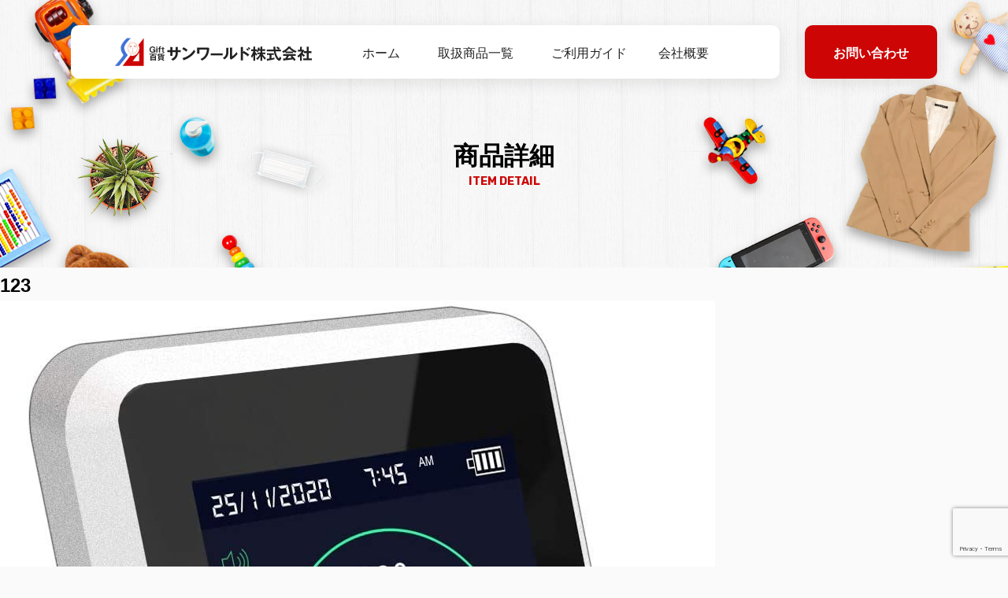

--- FILE ---
content_type: text/html; charset=UTF-8
request_url: https://sunworld-net.com/zakka/512/attachment/123-2/
body_size: 12341
content:
<!DOCTYPE html>
<html lang="ja">

<head>
    <meta charset="UTF-8" />
    <meta name="viewport" content="width=device-width, initial-scale=1">
    <!-- Google Tag Manager -->
    <script>
    (function(w, d, s, l, i) {
        w[l] = w[l] || [];
        w[l].push({
            'gtm.start': new Date().getTime(),
            event: 'gtm.js'
        });
        var f = d.getElementsByTagName(s)[0],
            j = d.createElement(s),
            dl = l != 'dataLayer' ? '&l=' + l : '';
        j.async = true;
        j.src =
            'https://www.googletagmanager.com/gtm.js?id=' + i + dl;
        f.parentNode.insertBefore(j, f);
    })(window, document, 'script', 'dataLayer', 'GTM-MZSC5FB');
    </script>
    <!-- End Google Tag Manager -->
    

    <link rel="apple-touch-icon" sizes="180x180"
        href="https://sunworld-net.com/wp-content/themes/sunworld/img/favicon/apple-touch-icon.png">
    <link rel="icon" type="image/png" sizes="32x32"
        href="https://sunworld-net.com/wp-content/themes/sunworld/img/favicon/favicon-32x32.png">
    <link rel="icon" type="image/png" sizes="16x16"
        href="https://sunworld-net.com/wp-content/themes/sunworld/img/favicon/favicon-16x16.png">
    <link rel="manifest" href="https://sunworld-net.com/wp-content/themes/sunworld/img/favicon/site.webmanifest">
    <link rel="mask-icon" href="https://sunworld-net.com/wp-content/themes/sunworld/img/favicon/safari-pinned-tab.svg" color="#da532c">
    <link rel="shortcut icon" href="https://sunworld-net.com/wp-content/themes/sunworld/img/favicon/favicon.ico">
    <meta name="theme-color" content="#ffffff">
    <link href="https://fonts.googleapis.com/css?family=Noto+Sans+JP&subset=japanese" rel="stylesheet">
    <link rel="stylesheet" href="https://cdn.jsdelivr.net/npm/yakuhanjp@3.2.0/dist/css/yakuhanjp.min.css">
    <link href="https://fonts.googleapis.com/css2?family=Rubik:wght@400;700&display=swap" rel="stylesheet">
    <link rel="stylesheet" href="https://sunworld-net.com/wp-content/themes/sunworld/css/style.min.css" type="text/css">
    
		<!-- All in One SEO 4.9.3 - aioseo.com -->
		<title>123 | キャラクターグッズの仕入れ、卸売のサンワールド株式会社</title>
	<meta name="robots" content="max-image-preview:large" />
	<meta name="author" content="sunworld"/>
	<link rel="canonical" href="https://sunworld-net.com/zakka/512/attachment/123-2/" />
	<meta name="generator" content="All in One SEO (AIOSEO) 4.9.3" />
		<meta property="og:locale" content="ja_JP" />
		<meta property="og:site_name" content="キャラクターグッズの仕入れ、卸売のサンワールド株式会社 |" />
		<meta property="og:type" content="article" />
		<meta property="og:title" content="123 | キャラクターグッズの仕入れ、卸売のサンワールド株式会社" />
		<meta property="og:url" content="https://sunworld-net.com/zakka/512/attachment/123-2/" />
		<meta property="article:published_time" content="2021-05-08T06:49:14+00:00" />
		<meta property="article:modified_time" content="2021-05-08T06:49:14+00:00" />
		<meta name="twitter:card" content="summary" />
		<meta name="twitter:title" content="123 | キャラクターグッズの仕入れ、卸売のサンワールド株式会社" />
		<script type="application/ld+json" class="aioseo-schema">
			{"@context":"https:\/\/schema.org","@graph":[{"@type":"BreadcrumbList","@id":"https:\/\/sunworld-net.com\/zakka\/512\/attachment\/123-2\/#breadcrumblist","itemListElement":[{"@type":"ListItem","@id":"https:\/\/sunworld-net.com#listItem","position":1,"name":"\u30db\u30fc\u30e0","item":"https:\/\/sunworld-net.com","nextItem":{"@type":"ListItem","@id":"https:\/\/sunworld-net.com\/zakka\/512\/attachment\/123-2\/#listItem","name":"123"}},{"@type":"ListItem","@id":"https:\/\/sunworld-net.com\/zakka\/512\/attachment\/123-2\/#listItem","position":2,"name":"123","previousItem":{"@type":"ListItem","@id":"https:\/\/sunworld-net.com#listItem","name":"\u30db\u30fc\u30e0"}}]},{"@type":"ItemPage","@id":"https:\/\/sunworld-net.com\/zakka\/512\/attachment\/123-2\/#itempage","url":"https:\/\/sunworld-net.com\/zakka\/512\/attachment\/123-2\/","name":"123 | \u30ad\u30e3\u30e9\u30af\u30bf\u30fc\u30b0\u30c3\u30ba\u306e\u4ed5\u5165\u308c\u3001\u5378\u58f2\u306e\u30b5\u30f3\u30ef\u30fc\u30eb\u30c9\u682a\u5f0f\u4f1a\u793e","inLanguage":"ja","isPartOf":{"@id":"https:\/\/sunworld-net.com\/#website"},"breadcrumb":{"@id":"https:\/\/sunworld-net.com\/zakka\/512\/attachment\/123-2\/#breadcrumblist"},"author":{"@id":"https:\/\/sunworld-net.com\/author\/sunworld\/#author"},"creator":{"@id":"https:\/\/sunworld-net.com\/author\/sunworld\/#author"},"datePublished":"2021-05-08T15:49:14+09:00","dateModified":"2021-05-08T15:49:14+09:00"},{"@type":"Organization","@id":"https:\/\/sunworld-net.com\/#organization","name":"\u30ad\u30e3\u30e9\u30af\u30bf\u30fc\u30b0\u30c3\u30ba\u306e\u4ed5\u5165\u308c\u3001\u5378\u58f2\u306e\u30b5\u30f3\u30ef\u30fc\u30eb\u30c9\u682a\u5f0f\u4f1a\u793e","url":"https:\/\/sunworld-net.com\/"},{"@type":"Person","@id":"https:\/\/sunworld-net.com\/author\/sunworld\/#author","url":"https:\/\/sunworld-net.com\/author\/sunworld\/","name":"sunworld","image":{"@type":"ImageObject","@id":"https:\/\/sunworld-net.com\/zakka\/512\/attachment\/123-2\/#authorImage","url":"https:\/\/secure.gravatar.com\/avatar\/fb9b5ed0904776a4be1c9fe196336190?s=96&d=mm&r=g","width":96,"height":96,"caption":"sunworld"}},{"@type":"WebSite","@id":"https:\/\/sunworld-net.com\/#website","url":"https:\/\/sunworld-net.com\/","name":"\u30ad\u30e3\u30e9\u30af\u30bf\u30fc\u30b0\u30c3\u30ba\u306e\u4ed5\u5165\u308c\u3001\u5378\u58f2\u306e\u30b5\u30f3\u30ef\u30fc\u30eb\u30c9\u682a\u5f0f\u4f1a\u793e","inLanguage":"ja","publisher":{"@id":"https:\/\/sunworld-net.com\/#organization"}}]}
		</script>
		<!-- All in One SEO -->

<link rel='dns-prefetch' href='//s.w.org' />
<script id="wpp-js" src="https://sunworld-net.com/wp-content/plugins/wordpress-popular-posts/assets/js/wpp.min.js?ver=7.3.3" data-sampling="0" data-sampling-rate="100" data-api-url="https://sunworld-net.com/wp-json/wordpress-popular-posts" data-post-id="514" data-token="613490e5e3" data-lang="0" data-debug="0" type="text/javascript"></script>
<link rel="alternate" type="application/rss+xml" title="キャラクターグッズの仕入れ、卸売のサンワールド株式会社 &raquo; 123 のコメントのフィード" href="https://sunworld-net.com/zakka/512/attachment/123-2/feed/" />
<script type="text/javascript">
window._wpemojiSettings = {"baseUrl":"https:\/\/s.w.org\/images\/core\/emoji\/14.0.0\/72x72\/","ext":".png","svgUrl":"https:\/\/s.w.org\/images\/core\/emoji\/14.0.0\/svg\/","svgExt":".svg","source":{"concatemoji":"https:\/\/sunworld-net.com\/wp-includes\/js\/wp-emoji-release.min.js?ver=6.0.11"}};
/*! This file is auto-generated */
!function(e,a,t){var n,r,o,i=a.createElement("canvas"),p=i.getContext&&i.getContext("2d");function s(e,t){var a=String.fromCharCode,e=(p.clearRect(0,0,i.width,i.height),p.fillText(a.apply(this,e),0,0),i.toDataURL());return p.clearRect(0,0,i.width,i.height),p.fillText(a.apply(this,t),0,0),e===i.toDataURL()}function c(e){var t=a.createElement("script");t.src=e,t.defer=t.type="text/javascript",a.getElementsByTagName("head")[0].appendChild(t)}for(o=Array("flag","emoji"),t.supports={everything:!0,everythingExceptFlag:!0},r=0;r<o.length;r++)t.supports[o[r]]=function(e){if(!p||!p.fillText)return!1;switch(p.textBaseline="top",p.font="600 32px Arial",e){case"flag":return s([127987,65039,8205,9895,65039],[127987,65039,8203,9895,65039])?!1:!s([55356,56826,55356,56819],[55356,56826,8203,55356,56819])&&!s([55356,57332,56128,56423,56128,56418,56128,56421,56128,56430,56128,56423,56128,56447],[55356,57332,8203,56128,56423,8203,56128,56418,8203,56128,56421,8203,56128,56430,8203,56128,56423,8203,56128,56447]);case"emoji":return!s([129777,127995,8205,129778,127999],[129777,127995,8203,129778,127999])}return!1}(o[r]),t.supports.everything=t.supports.everything&&t.supports[o[r]],"flag"!==o[r]&&(t.supports.everythingExceptFlag=t.supports.everythingExceptFlag&&t.supports[o[r]]);t.supports.everythingExceptFlag=t.supports.everythingExceptFlag&&!t.supports.flag,t.DOMReady=!1,t.readyCallback=function(){t.DOMReady=!0},t.supports.everything||(n=function(){t.readyCallback()},a.addEventListener?(a.addEventListener("DOMContentLoaded",n,!1),e.addEventListener("load",n,!1)):(e.attachEvent("onload",n),a.attachEvent("onreadystatechange",function(){"complete"===a.readyState&&t.readyCallback()})),(e=t.source||{}).concatemoji?c(e.concatemoji):e.wpemoji&&e.twemoji&&(c(e.twemoji),c(e.wpemoji)))}(window,document,window._wpemojiSettings);
</script>
<style type="text/css">
img.wp-smiley,
img.emoji {
	display: inline !important;
	border: none !important;
	box-shadow: none !important;
	height: 1em !important;
	width: 1em !important;
	margin: 0 0.07em !important;
	vertical-align: -0.1em !important;
	background: none !important;
	padding: 0 !important;
}
</style>
	<link rel='stylesheet' id='wp-block-library-css'  href='https://sunworld-net.com/wp-includes/css/dist/block-library/style.min.css?ver=6.0.11' type='text/css' media='all' />
<link rel='stylesheet' id='aioseo/css/src/vue/standalone/blocks/table-of-contents/global.scss-css'  href='https://sunworld-net.com/wp-content/plugins/all-in-one-seo-pack/dist/Lite/assets/css/table-of-contents/global.e90f6d47.css?ver=4.9.3' type='text/css' media='all' />
<style id='global-styles-inline-css' type='text/css'>
body{--wp--preset--color--black: #000000;--wp--preset--color--cyan-bluish-gray: #abb8c3;--wp--preset--color--white: #ffffff;--wp--preset--color--pale-pink: #f78da7;--wp--preset--color--vivid-red: #cf2e2e;--wp--preset--color--luminous-vivid-orange: #ff6900;--wp--preset--color--luminous-vivid-amber: #fcb900;--wp--preset--color--light-green-cyan: #7bdcb5;--wp--preset--color--vivid-green-cyan: #00d084;--wp--preset--color--pale-cyan-blue: #8ed1fc;--wp--preset--color--vivid-cyan-blue: #0693e3;--wp--preset--color--vivid-purple: #9b51e0;--wp--preset--gradient--vivid-cyan-blue-to-vivid-purple: linear-gradient(135deg,rgba(6,147,227,1) 0%,rgb(155,81,224) 100%);--wp--preset--gradient--light-green-cyan-to-vivid-green-cyan: linear-gradient(135deg,rgb(122,220,180) 0%,rgb(0,208,130) 100%);--wp--preset--gradient--luminous-vivid-amber-to-luminous-vivid-orange: linear-gradient(135deg,rgba(252,185,0,1) 0%,rgba(255,105,0,1) 100%);--wp--preset--gradient--luminous-vivid-orange-to-vivid-red: linear-gradient(135deg,rgba(255,105,0,1) 0%,rgb(207,46,46) 100%);--wp--preset--gradient--very-light-gray-to-cyan-bluish-gray: linear-gradient(135deg,rgb(238,238,238) 0%,rgb(169,184,195) 100%);--wp--preset--gradient--cool-to-warm-spectrum: linear-gradient(135deg,rgb(74,234,220) 0%,rgb(151,120,209) 20%,rgb(207,42,186) 40%,rgb(238,44,130) 60%,rgb(251,105,98) 80%,rgb(254,248,76) 100%);--wp--preset--gradient--blush-light-purple: linear-gradient(135deg,rgb(255,206,236) 0%,rgb(152,150,240) 100%);--wp--preset--gradient--blush-bordeaux: linear-gradient(135deg,rgb(254,205,165) 0%,rgb(254,45,45) 50%,rgb(107,0,62) 100%);--wp--preset--gradient--luminous-dusk: linear-gradient(135deg,rgb(255,203,112) 0%,rgb(199,81,192) 50%,rgb(65,88,208) 100%);--wp--preset--gradient--pale-ocean: linear-gradient(135deg,rgb(255,245,203) 0%,rgb(182,227,212) 50%,rgb(51,167,181) 100%);--wp--preset--gradient--electric-grass: linear-gradient(135deg,rgb(202,248,128) 0%,rgb(113,206,126) 100%);--wp--preset--gradient--midnight: linear-gradient(135deg,rgb(2,3,129) 0%,rgb(40,116,252) 100%);--wp--preset--duotone--dark-grayscale: url('#wp-duotone-dark-grayscale');--wp--preset--duotone--grayscale: url('#wp-duotone-grayscale');--wp--preset--duotone--purple-yellow: url('#wp-duotone-purple-yellow');--wp--preset--duotone--blue-red: url('#wp-duotone-blue-red');--wp--preset--duotone--midnight: url('#wp-duotone-midnight');--wp--preset--duotone--magenta-yellow: url('#wp-duotone-magenta-yellow');--wp--preset--duotone--purple-green: url('#wp-duotone-purple-green');--wp--preset--duotone--blue-orange: url('#wp-duotone-blue-orange');--wp--preset--font-size--small: 13px;--wp--preset--font-size--medium: 20px;--wp--preset--font-size--large: 36px;--wp--preset--font-size--x-large: 42px;}.has-black-color{color: var(--wp--preset--color--black) !important;}.has-cyan-bluish-gray-color{color: var(--wp--preset--color--cyan-bluish-gray) !important;}.has-white-color{color: var(--wp--preset--color--white) !important;}.has-pale-pink-color{color: var(--wp--preset--color--pale-pink) !important;}.has-vivid-red-color{color: var(--wp--preset--color--vivid-red) !important;}.has-luminous-vivid-orange-color{color: var(--wp--preset--color--luminous-vivid-orange) !important;}.has-luminous-vivid-amber-color{color: var(--wp--preset--color--luminous-vivid-amber) !important;}.has-light-green-cyan-color{color: var(--wp--preset--color--light-green-cyan) !important;}.has-vivid-green-cyan-color{color: var(--wp--preset--color--vivid-green-cyan) !important;}.has-pale-cyan-blue-color{color: var(--wp--preset--color--pale-cyan-blue) !important;}.has-vivid-cyan-blue-color{color: var(--wp--preset--color--vivid-cyan-blue) !important;}.has-vivid-purple-color{color: var(--wp--preset--color--vivid-purple) !important;}.has-black-background-color{background-color: var(--wp--preset--color--black) !important;}.has-cyan-bluish-gray-background-color{background-color: var(--wp--preset--color--cyan-bluish-gray) !important;}.has-white-background-color{background-color: var(--wp--preset--color--white) !important;}.has-pale-pink-background-color{background-color: var(--wp--preset--color--pale-pink) !important;}.has-vivid-red-background-color{background-color: var(--wp--preset--color--vivid-red) !important;}.has-luminous-vivid-orange-background-color{background-color: var(--wp--preset--color--luminous-vivid-orange) !important;}.has-luminous-vivid-amber-background-color{background-color: var(--wp--preset--color--luminous-vivid-amber) !important;}.has-light-green-cyan-background-color{background-color: var(--wp--preset--color--light-green-cyan) !important;}.has-vivid-green-cyan-background-color{background-color: var(--wp--preset--color--vivid-green-cyan) !important;}.has-pale-cyan-blue-background-color{background-color: var(--wp--preset--color--pale-cyan-blue) !important;}.has-vivid-cyan-blue-background-color{background-color: var(--wp--preset--color--vivid-cyan-blue) !important;}.has-vivid-purple-background-color{background-color: var(--wp--preset--color--vivid-purple) !important;}.has-black-border-color{border-color: var(--wp--preset--color--black) !important;}.has-cyan-bluish-gray-border-color{border-color: var(--wp--preset--color--cyan-bluish-gray) !important;}.has-white-border-color{border-color: var(--wp--preset--color--white) !important;}.has-pale-pink-border-color{border-color: var(--wp--preset--color--pale-pink) !important;}.has-vivid-red-border-color{border-color: var(--wp--preset--color--vivid-red) !important;}.has-luminous-vivid-orange-border-color{border-color: var(--wp--preset--color--luminous-vivid-orange) !important;}.has-luminous-vivid-amber-border-color{border-color: var(--wp--preset--color--luminous-vivid-amber) !important;}.has-light-green-cyan-border-color{border-color: var(--wp--preset--color--light-green-cyan) !important;}.has-vivid-green-cyan-border-color{border-color: var(--wp--preset--color--vivid-green-cyan) !important;}.has-pale-cyan-blue-border-color{border-color: var(--wp--preset--color--pale-cyan-blue) !important;}.has-vivid-cyan-blue-border-color{border-color: var(--wp--preset--color--vivid-cyan-blue) !important;}.has-vivid-purple-border-color{border-color: var(--wp--preset--color--vivid-purple) !important;}.has-vivid-cyan-blue-to-vivid-purple-gradient-background{background: var(--wp--preset--gradient--vivid-cyan-blue-to-vivid-purple) !important;}.has-light-green-cyan-to-vivid-green-cyan-gradient-background{background: var(--wp--preset--gradient--light-green-cyan-to-vivid-green-cyan) !important;}.has-luminous-vivid-amber-to-luminous-vivid-orange-gradient-background{background: var(--wp--preset--gradient--luminous-vivid-amber-to-luminous-vivid-orange) !important;}.has-luminous-vivid-orange-to-vivid-red-gradient-background{background: var(--wp--preset--gradient--luminous-vivid-orange-to-vivid-red) !important;}.has-very-light-gray-to-cyan-bluish-gray-gradient-background{background: var(--wp--preset--gradient--very-light-gray-to-cyan-bluish-gray) !important;}.has-cool-to-warm-spectrum-gradient-background{background: var(--wp--preset--gradient--cool-to-warm-spectrum) !important;}.has-blush-light-purple-gradient-background{background: var(--wp--preset--gradient--blush-light-purple) !important;}.has-blush-bordeaux-gradient-background{background: var(--wp--preset--gradient--blush-bordeaux) !important;}.has-luminous-dusk-gradient-background{background: var(--wp--preset--gradient--luminous-dusk) !important;}.has-pale-ocean-gradient-background{background: var(--wp--preset--gradient--pale-ocean) !important;}.has-electric-grass-gradient-background{background: var(--wp--preset--gradient--electric-grass) !important;}.has-midnight-gradient-background{background: var(--wp--preset--gradient--midnight) !important;}.has-small-font-size{font-size: var(--wp--preset--font-size--small) !important;}.has-medium-font-size{font-size: var(--wp--preset--font-size--medium) !important;}.has-large-font-size{font-size: var(--wp--preset--font-size--large) !important;}.has-x-large-font-size{font-size: var(--wp--preset--font-size--x-large) !important;}
</style>
<link rel='stylesheet' id='contact-form-7-css'  href='https://sunworld-net.com/wp-content/plugins/contact-form-7/includes/css/styles.css?ver=5.7.7' type='text/css' media='all' />
<link rel='stylesheet' id='wordpress-popular-posts-css-css'  href='https://sunworld-net.com/wp-content/plugins/wordpress-popular-posts/assets/css/wpp.css?ver=7.3.3' type='text/css' media='all' />
<script type='text/javascript' src='https://sunworld-net.com/wp-includes/js/jquery/jquery.min.js?ver=3.6.0' id='jquery-core-js'></script>
<script type='text/javascript' src='https://sunworld-net.com/wp-includes/js/jquery/jquery-migrate.min.js?ver=3.3.2' id='jquery-migrate-js'></script>
<link rel="https://api.w.org/" href="https://sunworld-net.com/wp-json/" /><link rel="alternate" type="application/json" href="https://sunworld-net.com/wp-json/wp/v2/media/514" /><link rel="EditURI" type="application/rsd+xml" title="RSD" href="https://sunworld-net.com/xmlrpc.php?rsd" />
<link rel="wlwmanifest" type="application/wlwmanifest+xml" href="https://sunworld-net.com/wp-includes/wlwmanifest.xml" /> 
<link rel='shortlink' href='https://sunworld-net.com/?p=514' />
<link rel="alternate" type="application/json+oembed" href="https://sunworld-net.com/wp-json/oembed/1.0/embed?url=https%3A%2F%2Fsunworld-net.com%2Fzakka%2F512%2Fattachment%2F123-2%2F" />
<link rel="alternate" type="text/xml+oembed" href="https://sunworld-net.com/wp-json/oembed/1.0/embed?url=https%3A%2F%2Fsunworld-net.com%2Fzakka%2F512%2Fattachment%2F123-2%2F&#038;format=xml" />
            <style id="wpp-loading-animation-styles">@-webkit-keyframes bgslide{from{background-position-x:0}to{background-position-x:-200%}}@keyframes bgslide{from{background-position-x:0}to{background-position-x:-200%}}.wpp-widget-block-placeholder,.wpp-shortcode-placeholder{margin:0 auto;width:60px;height:3px;background:#dd3737;background:linear-gradient(90deg,#dd3737 0%,#571313 10%,#dd3737 100%);background-size:200% auto;border-radius:3px;-webkit-animation:bgslide 1s infinite linear;animation:bgslide 1s infinite linear}</style>
            </head>

<body class="attachment attachment-template-default single single-attachment postid-514 attachmentid-514 attachment-jpeg">
    <!-- Google Tag Manager (noscript) -->
    <noscript><iframe src="https://www.googletagmanager.com/ns.html?id=GTM-MZSC5FB" height="0" width="0"
            style="display:none;visibility:hidden"></iframe></noscript>
    <!-- End Google Tag Manager (noscript) -->
    <header class="common-header" id="header">
        <div class="common-header__wrap">
            <div class="common-header__wrap__inner">
                <h1 class="common-header__ttl">
                    <a href="https://sunworld-net.com/">
                        <img src="https://sunworld-net.com/wp-content/themes/sunworld/img/logo.svg" alt="キャラクターグッズの仕入れはサンワールド株式会社へ">
                    </a>
                </h1>
                <nav class="gnav" id="navi">
                    <ul>
                        <li><a href="https://sunworld-net.com/">ホーム</a></li>
                        <li class="sub-menu">
                            <a href="javascript:void(0);" class="sub-menu-head">取扱商品一覧</a>
                            <ul class="sub-menu-nav">
                                <li><a href="https://sunworld-net.com/category/zakka">雑貨</a></li>
                                <li><a href="https://sunworld-net.com/category/caractor">キャラクター</a></li>
                                <li><a href="https://sunworld-net.com/category/figure">玩具・フィギュア</a></li>
                                <li><a href="https://sunworld-net.com/category/fashion">ファッション</a></li>
                                <li><a href="https://sunworld-net.com/category/kaden">家電</a></li>

                            </ul>
                        </li>
                        <li><a href="https://sunworld-net.com/guide">ご利用ガイド</a></li>
                        <li><a href="https://sunworld-net.com/about">会社概要</a></li>
                    </ul>
                    <div class="addBtn pc-none">
                        <a href="https://sunworld-net.com/contact">お問い合わせ</a>
                    </div>
                </nav>
            </div>
            <div class="addBtn sp-none">
                <a href="https://sunworld-net.com/contact">お問い合わせ</a>
            </div>
            <div class="telBtn pc-none">
                <a href="tel:0722431000">
                    <img src="https://sunworld-net.com/wp-content/themes/sunworld/img/tel.svg" alt="072-243-1000">
                </a>
            </div>
        </div>
        <div class="nav_btn" id="nav_btn">
            <span class="hamburger_line hamburger_line1"></span>
            <span class="hamburger_line hamburger_line2"></span>
            <span class="hamburger_line hamburger_line3"></span>
        </div>
        <div class="nav_bg" id="nav_bg"></div>
    </header>

    
            <main>
            <div class="mainVisual">
                <div class="mainVisual__inBody">
                    <div class="mainVisual__catch">
                        <h2 class="h2-2st">
                                                        商品詳細
                            <span>ITEM DETAIL</span>
                                                    </h2>
                    </div>
                </div>
            </div>
            
<!-- コンテンツ -->
<div id="content">

	<div class="post">
	<h2>123</h2>
	<p class="photo"><img width="908" height="1440" src="https://sunworld-net.com/wp-content/uploads/2021/05/123.jpg" class="attachment-full size-full" alt="" loading="lazy" srcset="https://sunworld-net.com/wp-content/uploads/2021/05/123.jpg 908w, https://sunworld-net.com/wp-content/uploads/2021/05/123-189x300.jpg 189w, https://sunworld-net.com/wp-content/uploads/2021/05/123-646x1024.jpg 646w, https://sunworld-net.com/wp-content/uploads/2021/05/123-768x1218.jpg 768w" sizes="(max-width: 908px) 100vw, 908px" /></p>
	</div>

	<p class="pagenation">
	<span class="oldpage">&laquo; <a href="https://sunworld-net.com/zakka/512/" rel="prev">CO2マネージャー 二酸化炭素濃度測定器 COセンサー アラート機能付き</a></span>
	<span class="newpage"> </span>
	</p>
</div>


  </main>
  <footer class="common-footer">
    <div class="common-footer__inBody inner">
      <div class="common-footer__areaLogo">
        <a href="https://sunworld-net.com/">
          <svg version="1.1" id="logo02" xmlns="http://www.w3.org/2000/svg" xmlns:xlink="http://www.w3.org/1999/xlink"
            x="0px" y="0px" viewBox="0 0 445.89 63.03" style="enable-background:new 0 0 445.89 63.03;"
            xml:space="preserve">
            <style type="text/css">
              .st0 {
                fill: #FFFFFF;
              }
            </style>
            <g>
              <path class="st0" d="M40.1,35.82c-5.71,0-10.36-5.81-10.36-12.94c0-7.14,4.65-12.95,10.36-12.95c5.71,0,10.36,5.81,10.36,12.95
            C50.46,30.01,45.81,35.82,40.1,35.82z M40.1,10.43c-5.44,0-9.86,5.58-9.86,12.45c0,6.86,4.42,12.44,9.86,12.44
            s9.86-5.58,9.86-12.44C49.96,16.01,45.53,10.43,40.1,10.43z" />
              <path class="st0" d="M34.67,20.26c0,0.18-0.15,0.33-0.33,0.33c-0.18,0-0.33-0.15-0.33-0.33c0-0.18,0.15-0.33,0.33-0.33
            C34.52,19.92,34.67,20.07,34.67,20.26z" />
              <path class="st0" d="M36.96,20.26c0,0.18-0.15,0.33-0.33,0.33c-0.18,0-0.33-0.15-0.33-0.33c0-0.18,0.15-0.33,0.33-0.33
            C36.81,19.92,36.96,20.07,36.96,20.26z" />
              <path class="st0" d="M36.08,22.31h-1.11c-0.07,0-0.13-0.06-0.13-0.13s0.06-0.13,0.13-0.13h1.11c0.07,0,0.13,0.06,0.13,0.13
            S36.15,22.31,36.08,22.31z" />
              <path class="st0" d="M35.51,21.73c-0.07,0-0.13-0.06-0.13-0.13v-1.14c0-0.07,0.06-0.13,0.13-0.13s0.13,0.06,0.13,0.13v1.14
            C35.64,21.68,35.58,21.73,35.51,21.73z" />
              <g>
                <path class="st0"
                  d="M35.51,17.22c-1.13,0-2.08,0.94-2.34,2.2h4.67C37.59,18.15,36.64,17.22,35.51,17.22z" />
                <path class="st0" d="M35.51,23.12c-1.4,0-2.53-1.35-2.53-3.01c0-0.24,0.02-0.48,0.07-0.72l0.02-0.1h4.88l0.02,0.1
              c0.05,0.24,0.07,0.48,0.07,0.72C38.04,21.77,36.91,23.12,35.51,23.12z M33.28,19.54c-0.03,0.19-0.05,0.38-0.05,0.57
              c0,1.52,1.02,2.76,2.28,2.76s2.28-1.24,2.28-2.76c0-0.19-0.02-0.38-0.05-0.57H33.28z" />
              </g>
              <path class="st0" d="M38.82,19.54h-6.74c-0.07,0-0.13-0.06-0.13-0.13s0.06-0.13,0.13-0.13h6.74c0.07,0,0.13,0.06,0.13,0.13
            S38.89,19.54,38.82,19.54z" />
              <path class="st0" d="M44.18,20.26c0,0.18-0.15,0.33-0.33,0.33c-0.18,0-0.33-0.15-0.33-0.33c0-0.18,0.15-0.33,0.33-0.33
            C44.03,19.92,44.18,20.07,44.18,20.26z" />
              <path class="st0" d="M46.46,20.26c0,0.18-0.15,0.33-0.33,0.33c-0.18,0-0.33-0.15-0.33-0.33c0-0.18,0.15-0.33,0.33-0.33
            C46.32,19.92,46.46,20.07,46.46,20.26z" />
              <path class="st0" d="M45.59,22.31h-1.11c-0.07,0-0.13-0.06-0.13-0.13s0.06-0.13,0.13-0.13h1.11c0.07,0,0.13,0.06,0.13,0.13
            S45.66,22.31,45.59,22.31z" />
              <path class="st0" d="M45.02,21.73c-0.07,0-0.13-0.06-0.13-0.13v-1.14c0-0.07,0.06-0.13,0.13-0.13s0.13,0.06,0.13,0.13v1.14
            C45.14,21.68,45.09,21.73,45.02,21.73z" />
              <g>
                <path class="st0"
                  d="M45.02,17.22c-1.13,0-2.08,0.94-2.34,2.2h4.67C47.1,18.15,46.15,17.22,45.02,17.22z" />
                <path class="st0" d="M45.02,23.12c-1.4,0-2.53-1.35-2.53-3.01c0-0.24,0.02-0.48,0.07-0.72l0.02-0.1h4.88l0.02,0.1
              c0.05,0.23,0.07,0.48,0.07,0.72C47.55,21.77,46.41,23.12,45.02,23.12z M42.79,19.54c-0.03,0.19-0.05,0.38-0.05,0.57
              c0,1.52,1.02,2.76,2.28,2.76c1.26,0,2.28-1.24,2.28-2.76c0-0.19-0.02-0.38-0.05-0.57H42.79z" />
              </g>
              <path class="st0" d="M48.33,19.54h-6.74c-0.07,0-0.13-0.06-0.13-0.13s0.06-0.13,0.13-0.13h6.74c0.07,0,0.13,0.06,0.13,0.13
            S48.4,19.54,48.33,19.54z" />
              <path class="st0" d="M42.2,31.76h-4.21c-0.14,0-0.25-0.11-0.25-0.25s0.11-0.25,0.25-0.25h4.21c0.14,0,0.25,0.11,0.25,0.25
            S42.34,31.76,42.2,31.76z" />
              <path class="st0" d="M40.64,23.14c0,0.3-0.24,0.54-0.54,0.54c-0.3,0-0.54-0.24-0.54-0.54c0-0.3,0.24-0.54,0.54-0.54
            C40.4,22.6,40.64,22.84,40.64,23.14z" />
              <path class="st0" d="M40.64,24.41c0,0.3-0.24,0.54-0.54,0.54c-0.3,0-0.54-0.24-0.54-0.54c0-0.3,0.24-0.54,0.54-0.54
            C40.4,23.87,40.64,24.11,40.64,24.41z" />
              <path class="st0" d="M40.64,25.67c0,0.3-0.24,0.54-0.54,0.54c-0.3,0-0.54-0.24-0.54-0.54c0-0.3,0.24-0.54,0.54-0.54
            C40.4,25.13,40.64,25.37,40.64,25.67z" />
              <path class="st0" d="M40.64,26.93c0,0.3-0.24,0.54-0.54,0.54c-0.3,0-0.54-0.24-0.54-0.54c0-0.3,0.24-0.54,0.54-0.54
            C40.4,26.39,40.64,26.64,40.64,26.93z" />
              <path class="st0" d="M40.64,28.2c0,0.3-0.24,0.54-0.54,0.54c-0.3,0-0.54-0.24-0.54-0.54c0-0.3,0.24-0.54,0.54-0.54
            C40.4,27.66,40.64,27.9,40.64,28.2z" />
              <path class="st0" d="M40.64,29.46c0,0.3-0.24,0.54-0.54,0.54c-0.3,0-0.54-0.24-0.54-0.54c0-0.3,0.24-0.54,0.54-0.54
            C40.4,28.92,40.64,29.16,40.64,29.46z" />
              <path class="st0" d="M40.09,10.27c-0.07,0-0.13-0.06-0.13-0.13V5.98c0-0.07,0.06-0.13,0.13-0.13s0.13,0.06,0.13,0.13v4.17
            C40.21,10.21,40.15,10.27,40.09,10.27z" />
              <path class="st0"
                d="M36.59,11.19c-0.06,0-0.11-0.04-0.12-0.09l-1.08-4.02c-0.02-0.07,0.02-0.14,0.09-0.15
            c0.07-0.02,0.14,0.02,0.15,0.09l1.08,4.02c0.02,0.07-0.02,0.14-0.09,0.15C36.61,11.19,36.6,11.19,36.59,11.19z" />
              <path class="st0"
                d="M33.88,12.86c-0.04,0-0.09-0.02-0.11-0.06l-2.02-3.64c-0.03-0.06-0.01-0.14,0.05-0.17
            c0.06-0.03,0.14-0.01,0.17,0.05l2.02,3.64c0.03,0.06,0.01,0.14-0.05,0.17C33.92,12.86,33.9,12.86,33.88,12.86z" />
              <path class="st0"
                d="M32.15,15.17c-0.03,0-0.06-0.01-0.08-0.03l-3.09-2.8c-0.05-0.05-0.06-0.13-0.01-0.18
            c0.05-0.05,0.13-0.05,0.18-0.01l3.09,2.8c0.05,0.05,0.06,0.13,0.01,0.18C32.22,15.16,32.18,15.17,32.15,15.17z" />
              <path class="st0"
                d="M30.71,17.92c-0.02,0-0.04,0-0.06-0.02l-3.64-2.04c-0.06-0.03-0.08-0.11-0.05-0.17
            c0.03-0.06,0.11-0.08,0.17-0.05l3.64,2.04c0.06,0.03,0.08,0.11,0.05,0.17C30.8,17.9,30.76,17.92,30.71,17.92z" />
              <path class="st0" d="M30.01,20.8c-0.01,0-0.03,0-0.04-0.01L26,19.52c-0.07-0.02-0.1-0.09-0.08-0.16c0.02-0.07,0.09-0.1,0.16-0.08
            l3.97,1.28c0.07,0.02,0.1,0.09,0.08,0.16C30.11,20.77,30.06,20.8,30.01,20.8z" />
              <path class="st0" d="M43.57,11.23c-0.01,0-0.02,0-0.03,0c-0.07-0.02-0.11-0.09-0.09-0.15l1.13-4.01c0.02-0.07,0.09-0.11,0.15-0.09
            C44.8,7,44.83,7.07,44.82,7.13l-1.13,4.01C43.67,11.2,43.62,11.23,43.57,11.23z" />
              <path class="st0"
                d="M46.26,12.94c-0.02,0-0.04-0.01-0.06-0.02c-0.06-0.03-0.08-0.11-0.05-0.17l2.07-3.62
            c0.03-0.06,0.11-0.08,0.17-0.05c0.06,0.03,0.08,0.11,0.05,0.17l-2.07,3.62C46.35,12.92,46.31,12.94,46.26,12.94z" />
              <path class="st0"
                d="M47.96,15.27c-0.03,0-0.07-0.01-0.09-0.04c-0.05-0.05-0.04-0.13,0.01-0.18L51,12.3
            c0.05-0.05,0.13-0.04,0.18,0.01c0.05,0.05,0.04,0.13-0.01,0.18l-3.13,2.76C48.02,15.26,47.99,15.27,47.96,15.27z" />
              <path class="st0"
                d="M49.36,18.04c-0.04,0-0.09-0.02-0.11-0.07c-0.03-0.06-0.01-0.14,0.05-0.17l3.66-1.99
            c0.06-0.03,0.14-0.01,0.17,0.05c0.03,0.06,0.01,0.14-0.05,0.17l-3.66,1.99C49.4,18.04,49.38,18.04,49.36,18.04z" />
              <path class="st0"
                d="M50.03,20.93c-0.05,0-0.1-0.03-0.12-0.09c-0.02-0.07,0.02-0.14,0.08-0.16l3.98-1.23
            c0.07-0.02,0.14,0.02,0.16,0.08c0.02,0.07-0.02,0.14-0.08,0.16l-3.98,1.23C50.05,20.92,50.04,20.93,50.03,20.93z" />
              <path class="st0" d="M29.88,23.13h-4.17c-0.07,0-0.13-0.06-0.13-0.13s0.06-0.13,0.13-0.13h4.17c0.07,0,0.13,0.06,0.13,0.13
            S29.95,23.13,29.88,23.13z" />
              <path class="st0" d="M54.43,23.13h-4.17c-0.07,0-0.13-0.06-0.13-0.13s0.06-0.13,0.13-0.13h4.17c0.07,0,0.13,0.06,0.13,0.13
            S54.5,23.13,54.43,23.13z" />
              <path class="st0" d="M40.09,40.05c-0.07,0-0.13-0.06-0.13-0.13v-4.17c0-0.07,0.06-0.13,0.13-0.13s0.13,0.06,0.13,0.13v4.17
            C40.21,39.99,40.15,40.05,40.09,40.05z" />
              <path class="st0" d="M35.51,39.09c-0.01,0-0.02,0-0.03,0c-0.07-0.02-0.11-0.09-0.09-0.15l1.08-4.02c0.02-0.07,0.09-0.1,0.15-0.09
            c0.07,0.02,0.11,0.09,0.09,0.15l-1.08,4.02C35.62,39.05,35.57,39.09,35.51,39.09z" />
              <path class="st0"
                d="M31.92,36.96c-0.02,0-0.04,0-0.06-0.02c-0.06-0.03-0.08-0.11-0.05-0.17l2.02-3.64
            c0.03-0.06,0.11-0.08,0.17-0.05c0.06,0.03,0.08,0.11,0.05,0.17l-2.02,3.64C32.01,36.94,31.97,36.96,31.92,36.96z" />
              <path class="st0"
                d="M29.06,33.87c-0.03,0-0.07-0.01-0.09-0.04c-0.05-0.05-0.04-0.13,0.01-0.18l3.09-2.8
            c0.05-0.05,0.13-0.04,0.18,0.01c0.05,0.05,0.04,0.13-0.01,0.18l-3.09,2.8C29.12,33.86,29.09,33.87,29.06,33.87z" />
              <path class="st0"
                d="M27.08,30.36c-0.04,0-0.09-0.02-0.11-0.06c-0.03-0.06-0.01-0.14,0.05-0.17l3.64-2.04
            c0.06-0.04,0.14-0.01,0.17,0.05c0.03,0.06,0.01,0.14-0.05,0.17l-3.64,2.04C27.12,30.36,27.1,30.36,27.08,30.36z" />
              <path class="st0"
                d="M26.04,26.73c-0.05,0-0.1-0.03-0.12-0.09c-0.02-0.07,0.02-0.14,0.08-0.16l3.97-1.28
            c0.07-0.02,0.14,0.02,0.16,0.08c0.02,0.07-0.02,0.14-0.08,0.16l-3.97,1.28C26.07,26.72,26.06,26.73,26.04,26.73z" />
              <path class="st0"
                d="M44.7,39.03c-0.05,0-0.1-0.04-0.12-0.09l-1.13-4.01c-0.02-0.07,0.02-0.14,0.09-0.15
            c0.07-0.02,0.14,0.02,0.15,0.09l1.13,4.01c0.02,0.07-0.02,0.14-0.09,0.15C44.72,39.03,44.71,39.03,44.7,39.03z" />
              <path class="st0"
                d="M48.33,36.93c-0.04,0-0.09-0.02-0.11-0.06l-2.07-3.62c-0.03-0.06-0.01-0.14,0.05-0.17
            c0.06-0.04,0.14-0.01,0.17,0.05l2.07,3.62c0.03,0.06,0.01,0.14-0.05,0.17C48.37,36.92,48.35,36.93,48.33,36.93z" />
              <path class="st0" d="M51.08,33.73c-0.03,0-0.06-0.01-0.08-0.03l-3.13-2.76c-0.05-0.05-0.06-0.12-0.01-0.18s0.13-0.06,0.18-0.01
            l3.13,2.76c0.05,0.05,0.06,0.12,0.01,0.18C51.15,33.72,51.12,33.73,51.08,33.73z" />
              <path class="st0"
                d="M53.02,30.2c-0.02,0-0.04,0-0.06-0.02L49.3,28.2c-0.06-0.03-0.08-0.11-0.05-0.17
            c0.03-0.06,0.11-0.08,0.17-0.05l3.66,1.99c0.06,0.03,0.08,0.11,0.05,0.17C53.11,30.18,53.07,30.2,53.02,30.2z" />
              <path class="st0"
                d="M54.01,26.55c-0.01,0-0.02,0-0.04-0.01l-3.98-1.23c-0.07-0.02-0.1-0.09-0.08-0.16
            c0.02-0.07,0.09-0.1,0.16-0.08l3.98,1.23c0.07,0.02,0.1,0.09,0.08,0.16C54.11,26.52,54.06,26.55,54.01,26.55z" />
            </g>
            <path class="st0" d="M53.47,15.64" />
            <path class="st0" d="M0,63.03h9.38c0,0,19.39-23.06,19.39-24.2c0-1.14-7.86-8.49-7.86-16.73c0-8.24,15.08-21.67,15.08-21.67h-9.12
          c0,0-13.75,12.16-13.75,21.67c0,9.5,5.83,14.57,5.83,16.73C18.94,40.98,0,63.03,0,63.03z" />
            <path class="st0" d="M34.44,9.09" />
            <path class="st0" d="M53.32,15.75c2.53,4.17,2.63,10.19-0.2,15.6c-3.85,7.39-11.72,10.95-17.83,8.18l-17.8,23.49h47.77V0
          L53.32,15.75z M54.74,52.39H40.29l14.44-19.13V52.39z" />
            <g>
              <path class="st0" d="M137.48,20.19l4.97,0.28c0.31,0.04,0.56,0.1,0.56,0.35c0,0.39-0.39,0.56-0.56,0.63v5.95h6.37v4.62h-6.37
            c0,7.35-1.79,10.22-2.66,11.69c-2.1,3.47-5.29,6.16-9.07,7.67c-0.88-1.44-2.03-2.56-3.64-3.71c5.85-2.03,8.23-5.71,8.96-7.21
            c1.23-2.52,1.37-5.36,1.44-8.44h-7.25v8.26h-4.8v-8.26h-6.79V27.4h6.79v-7l4.62,0.28c0.31,0.04,0.73,0.04,0.73,0.42
            c0,0.25-0.25,0.38-0.56,0.56v5.74h7.25V20.19z" />
              <path class="st0" d="M155.23,20.89c5.15,2.59,7.53,4.55,9.17,6.02c-0.73,0.84-1.26,1.54-2.91,4.06c-4.13-3.61-7.53-5.22-9.21-5.95
            L155.23,20.89z M152.75,45.5c8.4-1.79,19.11-7.35,26.29-19.01c1.26,2,1.68,2.66,3.05,4.1c-2.28,3.5-8.86,13.41-25.38,19.36
            c-0.07,0.35-0.1,0.77-0.6,0.77c-0.24,0-0.45-0.28-0.63-0.59L152.75,45.5z" />
              <path class="st0" d="M208.65,21.9c0.88,0,1.93-0.25,2.45-0.35l2.52,1.93c-0.14,0.91-0.67,5.01-0.8,5.85
            c-1.75,10.71-6.16,16.7-15.61,21.84c-1.16-1.47-2-2.27-3.82-3.61c5.74-2.42,13.76-7.11,14.74-21.28h-16.94v9.28h-5.08V21.9H208.65z
            " />
              <path class="st0" d="M243.98,34.79v4.47H216.8v-4.47H243.98z" />
              <path class="st0" d="M256.72,22.29c0.35,0.04,0.8,0.04,0.8,0.46c0,0.39-0.35,0.56-0.63,0.67v8.58c0,8.89-3.96,12.88-8.72,16.59
            c-0.56-0.67-1.26-1.5-3.96-3.26c6.65-4.24,7.6-8.19,7.6-13.02V22.04L256.72,22.29z M265.4,21.97c0.38,0.04,0.67,0.04,0.67,0.39
            c0,0.35-0.35,0.49-0.67,0.67v18.34c4.17-2.63,7.67-6.41,10.01-9.77c0.74,2.03,1.23,2.91,2.35,4.34c-2.31,3.15-6.72,7.49-10.01,9.84
            c-2.91,2.1-3.22,2.35-4.13,3.12l-3.22-2.1c0.07-0.94,0.14-1.82,0.14-2.77v-22.3L265.4,21.97z" />
              <path class="st0" d="M291.49,29.36c4.9,2.45,9.7,5.57,12.64,8.47c-1.36,1.44-1.85,2.03-3.36,3.82c-4.27-4.1-8.61-6.55-11.06-7.84
            v17.08h-4.97v-30.7l4.97,0.28c0.35,0.04,0.67,0.07,0.67,0.39c0,0.39-0.46,0.49-0.67,0.52v10.5L291.49,29.36z M299.54,23.34
            c1.33,0.98,2.56,2.17,3.71,3.36c-0.67,0.56-1.92,1.68-2.55,2.27c-0.74-0.94-2.31-2.52-3.64-3.54L299.54,23.34z M302.93,20.64
            c0.8,0.6,2.76,2.38,3.61,3.4c-0.6,0.49-0.77,0.63-2.21,2c-1.54-1.61-2.21-2.28-3.75-3.47L302.93,20.64z" />
              <path class="st0" d="M333.34,51.66h-4.03V41.19c-2.8,4.97-5.81,7.63-6.44,8.12c-1.22-1.19-2.1-1.75-3.46-2.35
            c6.41-5.11,8.61-9.94,8.82-10.47h-5.95v-3.68h7.04v-3.75h-4.06c-1.05,2.13-1.16,2.38-1.58,3.08c-1.44-1.19-3.15-1.4-3.64-1.47
            c0.38-0.52,0.53-0.7,0.7-0.98h-3.36v0.81c1.5,3.47,3.85,5.53,4.94,6.48c-0.91,0.7-1.54,1.82-2.28,3.19c-1.16-1.08-1.79-2-2.66-3.33
            v14.81h-3.82V38.78c-0.98,2.42-1.86,4.24-3.22,6.3c-1.01-2.59-2.13-3.36-2.7-3.75c3.33-3.85,5.22-9.7,5.74-11.62h-4.66v-3.82h4.83
            v-6.34l3.75,0.11c0.39,0,0.81,0.17,0.81,0.49c0,0.25-0.14,0.35-0.74,0.7v5.04h3.54v3.57c2.24-3.43,2.91-6.3,3.19-8.23l3.47,0.98
            c0.46,0.14,0.63,0.17,0.63,0.42s-0.35,0.42-0.7,0.52c-0.14,0.56-0.25,0.95-0.7,2.28h2.52v-5.95l4.09,0.14
            c0.53,0.04,0.74,0.1,0.74,0.42s-0.1,0.39-0.8,0.67v4.73h6.79v3.64h-6.79v3.75h7.42v3.68h-6.3c1.26,2.56,3.54,6.13,7.67,8.93
            c-1.02,0.88-1.79,1.75-2.63,3.54c-1.89-1.47-4.27-4.24-6.16-7.88V51.66z" />
              <path class="st0" d="M354.65,45.71c2.56-0.42,4.87-0.94,6.76-1.4c-0.38,1.19-0.49,2.8-0.46,3.85c-5.18,1.37-9.77,2.14-15.26,2.84
            c-0.14,0.38-0.31,0.88-0.74,0.88c-0.31,0-0.49-0.42-0.52-0.63l-0.91-4.1c3.46-0.31,5.25-0.56,6.51-0.73v-8.05h-5.64v-3.85h15.44
            v3.85h-5.18V45.71z M367.95,19.38c1.16,0.67,3.43,2.03,5.5,3.85c-0.46,0.46-1.47,1.89-2.13,2.87h4.41v4.1h-11.8
            c0.31,2,1.4,8.51,5.64,14.42c0.25,0.35,1.08,1.54,1.68,1.54s0.91-0.95,1.16-1.75c0.14-0.39,0.56-2.17,0.67-2.52
            c0.59,0.67,1.96,2.03,3.54,2.8c-0.91,4.13-2.28,6.62-4.73,6.62c-4.34,0-9.98-8.51-12.04-21.11h-16.1v-4.1h15.54
            c-0.11-0.77-0.49-4.17-0.46-6.58l4.62,0.31c0.21,0,0.67,0.1,0.67,0.46c0,0.46-0.53,0.67-0.88,0.81c-0.04,0.98-0.07,2.45,0.17,5.01
            h6.83c-0.98-0.95-2.45-2.21-4.73-3.71L367.95,19.38z" />
              <path class="st0" d="M403.75,34.37h-17.78v-3.08c-2,1.26-3.64,2.03-4.55,2.45c-0.25-0.39-1.47-2.14-3.25-3.5
            c4.94-1.58,12.15-6.65,14.56-11.2l5.08,0.74c0.32,0.03,0.53,0.24,0.53,0.46c0,0.31-0.39,0.42-0.81,0.52
            c2.03,2.98,8.96,7.46,14.21,9c-1.47,0.94-2.8,3.5-2.91,3.68c-2.21-0.88-4.1-1.96-5.08-2.52V34.37z M380.58,46.55
            c1.12-0.07,4.94-0.32,5.39-0.32c1.71-2.98,2.7-5.36,2.91-5.95h-8.3V36.4h28.88v3.89h-8.23c4.2,3.64,6.09,6.13,8.02,8.68
            c-1.65,1.12-2.77,2.38-3.4,3.08c-1.61-2.48-1.79-2.73-2.56-3.68c-2.13,0.31-7.14,0.95-9.38,1.19c-1.75,0.21-9.59,1.02-11.17,1.19
            c-0.21,0.52-0.38,0.91-0.8,0.91c-0.21,0-0.39-0.21-0.49-0.81L380.58,46.55z M403.05,30.48c-3.92-2.38-5.57-4.03-8.3-6.72
            c-2.73,2.77-4.34,4.41-7.6,6.72H403.05z M399.97,40.28h-5.43c0.07,0.1,0.11,0.17,0.11,0.24c0,0.39-0.74,0.49-1.01,0.53
            c-0.53,1.19-1.96,3.71-2.63,4.8c4.41-0.39,4.9-0.42,9.24-0.88c-0.59-0.67-1.4-1.37-2.8-2.56L399.97,40.28z" />
              <path class="st0" d="M423.31,51.52h-4.34V41.44c-1.44,1.3-2.59,2.17-3.47,2.84c-0.88-2.03-2.17-3.08-2.76-3.61
            c3.75-2.21,8.47-6.72,9.98-10.19h-8.58v-4.03h4.83V19.7l4.31,0.14c0.49,0,0.67,0.31,0.67,0.49c0,0.21-0.17,0.35-0.63,0.59v5.53h3.6
            l1.93,1.82c-2,3.99-2.38,4.66-3.85,6.62c1.89,2.14,4.31,3.71,5.36,4.41c-0.88,0.74-2.17,2.17-2.73,3.26
            c-2.06-1.47-3.04-2.45-4.3-3.78V51.52z M428.25,34.16v-4.24h6.16V19.63l4.73,0.21c0.28,0,0.53,0.14,0.53,0.39
            c0,0.35-0.25,0.42-0.74,0.56v9.14h6.2v4.24h-6.2v12.18h6.97v4.03h-19.85v-4.03h8.37V34.16H428.25z" />
            </g>
            <g>
              <path class="st0" d="M91.41,25.96v7.03h-1.81l-0.12-1.73c-1.33,1.64-2.77,2.1-4.46,2.1c-4.38,0-6.79-3.03-6.79-7.1
            c0-4.41,2.72-7.13,6.76-7.13c4.98,0,6.06,3.66,6.38,4.75h-2.7c-0.72-2.33-2.7-2.58-3.73-2.58c-2.74,0-4.07,2.1-4.07,4.77
            c0,2.75,0.89,3.64,1.32,4.07c0.85,0.85,1.92,1.04,2.69,1.04c1.76,0,3.39-0.8,3.99-3.34h-3.4v-1.9H91.41z" />
              <path class="st0" d="M96.16,21.91h-2.41v-2.4h2.41V21.91z M96.11,32.99H93.8v-9.84h2.31V32.99z" />
              <path class="st0" d="M99.61,23.15v-1.08c0-2.29,1.47-2.94,3.23-2.94h1.47v1.81h-1.23c-0.74,0-1.15,0.26-1.15,1.28v0.92h2.38v1.66
            h-2.38v8.18h-2.33v-8.18h-1.95v-1.66H99.61z" />
              <path class="st0" d="M109.6,23.15H112v1.66h-2.39v5.54c0,1.04,0.67,1.09,1.61,1.09H112v1.85c-0.27,0.03-0.74,0.07-1.4,0.07
            c-0.91,0-3.3,0-3.3-2.77v-5.78h-1.97v-1.66h1.97V20.4h2.31V23.15z" />
              <path class="st0"
                d="M92.88,39.38v11.85h-2.32v-1.19h-8.14v1.19h-2.29V39.38h4.07c0.32-0.7,0.61-1.57,0.74-1.93h-6.7V35.5h16.53
            v1.96H87.6c-0.27,0.77-0.56,1.37-0.81,1.93H92.88z M90.56,43.58v-2.2h-8.14v2.2H90.56z M90.56,48.01v-2.4h-8.14v2.4H90.56z" />
              <path class="st0"
                d="M100.94,37.06c0.13,0.02,0.29,0.07,0.29,0.23s-0.22,0.27-0.49,0.38v2.92h-2.05v-1.71
            c-0.63,0.54-1.01,0.83-1.49,1.19c-0.45-0.56-1.03-1.01-1.66-1.28c1.96-1.21,3.4-2.41,4.56-4.18l1.85,1.01
            c0.07,0.04,0.18,0.13,0.18,0.23c0,0.18-0.18,0.23-0.72,0.27c-0.41,0.47-0.56,0.63-0.79,0.88L100.94,37.06z M105.89,48.13h-2.97
            l0.74,0.67c0.09,0.07,0.18,0.23,0.18,0.32c0,0.16-0.13,0.23-0.29,0.23c-0.09,0-0.23-0.02-0.38-0.02c-1.94,1.06-3.1,1.64-5.31,2.29
            c-0.16-0.36-0.56-1.1-1.26-1.85c0.85-0.16,2.66-0.52,4.59-1.64H98.2v-7.08h11.97v7.08h-2.65c1.53,0.83,2.92,1.24,4.38,1.58
            c-0.54,0.58-1.04,1.4-1.28,1.84c-2.38-0.76-3.96-1.57-5.49-2.52L105.89,48.13z M107.92,43.08v-0.67h-7.6v0.67H107.92z
             M100.33,44.19v0.67h7.6v-0.67H100.33z M100.33,45.97v0.74h7.6v-0.74H100.33z M110.34,36c0.09,0.07,0.14,0.16,0.14,0.25
            c0,0.14-0.09,0.22-0.25,0.22c-0.11,0-0.31-0.05-0.49-0.11c-1.04,0.59-2.32,1.22-4.7,1.96c0,0.38,0,0.56,0.43,0.56h3.69
            c0.94,0,1.06-0.5,1.37-1.76c0.85,0.58,1.06,0.7,1.89,1.01c-0.11,0.63-0.61,2.41-2.36,2.41h-5.19c-1.33,0-1.82-0.63-1.82-1.82v-3.92
            l2.09,0.14c0.18,0.02,0.36,0.07,0.36,0.23c0,0.13-0.22,0.29-0.47,0.41v0.97c0.72-0.25,2.57-0.92,3.89-1.8L110.34,36z" />
            </g>
          </svg>
        </a>
        <p class="common-footer__areaLogo__txt">キャラクターグッズの仕入れ サンワールド株式会社</p>
      </div>
      <div class="common-footer__areaMenu">
        <nav class="fnav">
          <ul class="fnav__menu">
            <li class="fnav__menu__item">
              <a href="https://sunworld-net.com/">ホーム</a>
            </li>
            <li class="fnav__menu__item">
              <a href="https://sunworld-net.com/guide">ご利用ガイド</a>
            </li>
            <li class="fnav__menu__item">
              <a href="https://sunworld-net.com/about">会社概要</a>
            </li>
            <li class="fnav__menu__item">
              <a href="https://sunworld-net.com/contact">お問い合わせ</a>
            </li>
          </ul>
        </nav>
        <p class="copyright">&copy;SUNWORLD Corporation.All Rights Reserved.</p>
      </div>
    </div>
  </footer>

<script type='text/javascript' src='https://sunworld-net.com/wp-content/plugins/contact-form-7/includes/swv/js/index.js?ver=5.7.7' id='swv-js'></script>
<script type='text/javascript' id='contact-form-7-js-extra'>
/* <![CDATA[ */
var wpcf7 = {"api":{"root":"https:\/\/sunworld-net.com\/wp-json\/","namespace":"contact-form-7\/v1"},"cached":"1"};
/* ]]> */
</script>
<script type='text/javascript' src='https://sunworld-net.com/wp-content/plugins/contact-form-7/includes/js/index.js?ver=5.7.7' id='contact-form-7-js'></script>
<script type='text/javascript' src='https://www.google.com/recaptcha/api.js?render=6LfigWAcAAAAAEqmBk0_qe92ztE38NSnsNvvP0ok&#038;ver=3.0' id='google-recaptcha-js'></script>
<script type='text/javascript' src='https://sunworld-net.com/wp-includes/js/dist/vendor/regenerator-runtime.min.js?ver=0.13.9' id='regenerator-runtime-js'></script>
<script type='text/javascript' src='https://sunworld-net.com/wp-includes/js/dist/vendor/wp-polyfill.min.js?ver=3.15.0' id='wp-polyfill-js'></script>
<script type='text/javascript' id='wpcf7-recaptcha-js-extra'>
/* <![CDATA[ */
var wpcf7_recaptcha = {"sitekey":"6LfigWAcAAAAAEqmBk0_qe92ztE38NSnsNvvP0ok","actions":{"homepage":"homepage","contactform":"contactform"}};
/* ]]> */
</script>
<script type='text/javascript' src='https://sunworld-net.com/wp-content/plugins/contact-form-7/modules/recaptcha/index.js?ver=5.7.7' id='wpcf7-recaptcha-js'></script>
<script src="https://ajax.googleapis.com/ajax/libs/jquery/1.11.3/jquery.min.js"></script>
<script src="https://sunworld-net.com/wp-content/themes/sunworld/js/common.js"></script>
</body>
</html>

--- FILE ---
content_type: text/html; charset=utf-8
request_url: https://www.google.com/recaptcha/api2/anchor?ar=1&k=6LfigWAcAAAAAEqmBk0_qe92ztE38NSnsNvvP0ok&co=aHR0cHM6Ly9zdW53b3JsZC1uZXQuY29tOjQ0Mw..&hl=en&v=PoyoqOPhxBO7pBk68S4YbpHZ&size=invisible&anchor-ms=20000&execute-ms=30000&cb=8hk50hqduw17
body_size: 48569
content:
<!DOCTYPE HTML><html dir="ltr" lang="en"><head><meta http-equiv="Content-Type" content="text/html; charset=UTF-8">
<meta http-equiv="X-UA-Compatible" content="IE=edge">
<title>reCAPTCHA</title>
<style type="text/css">
/* cyrillic-ext */
@font-face {
  font-family: 'Roboto';
  font-style: normal;
  font-weight: 400;
  font-stretch: 100%;
  src: url(//fonts.gstatic.com/s/roboto/v48/KFO7CnqEu92Fr1ME7kSn66aGLdTylUAMa3GUBHMdazTgWw.woff2) format('woff2');
  unicode-range: U+0460-052F, U+1C80-1C8A, U+20B4, U+2DE0-2DFF, U+A640-A69F, U+FE2E-FE2F;
}
/* cyrillic */
@font-face {
  font-family: 'Roboto';
  font-style: normal;
  font-weight: 400;
  font-stretch: 100%;
  src: url(//fonts.gstatic.com/s/roboto/v48/KFO7CnqEu92Fr1ME7kSn66aGLdTylUAMa3iUBHMdazTgWw.woff2) format('woff2');
  unicode-range: U+0301, U+0400-045F, U+0490-0491, U+04B0-04B1, U+2116;
}
/* greek-ext */
@font-face {
  font-family: 'Roboto';
  font-style: normal;
  font-weight: 400;
  font-stretch: 100%;
  src: url(//fonts.gstatic.com/s/roboto/v48/KFO7CnqEu92Fr1ME7kSn66aGLdTylUAMa3CUBHMdazTgWw.woff2) format('woff2');
  unicode-range: U+1F00-1FFF;
}
/* greek */
@font-face {
  font-family: 'Roboto';
  font-style: normal;
  font-weight: 400;
  font-stretch: 100%;
  src: url(//fonts.gstatic.com/s/roboto/v48/KFO7CnqEu92Fr1ME7kSn66aGLdTylUAMa3-UBHMdazTgWw.woff2) format('woff2');
  unicode-range: U+0370-0377, U+037A-037F, U+0384-038A, U+038C, U+038E-03A1, U+03A3-03FF;
}
/* math */
@font-face {
  font-family: 'Roboto';
  font-style: normal;
  font-weight: 400;
  font-stretch: 100%;
  src: url(//fonts.gstatic.com/s/roboto/v48/KFO7CnqEu92Fr1ME7kSn66aGLdTylUAMawCUBHMdazTgWw.woff2) format('woff2');
  unicode-range: U+0302-0303, U+0305, U+0307-0308, U+0310, U+0312, U+0315, U+031A, U+0326-0327, U+032C, U+032F-0330, U+0332-0333, U+0338, U+033A, U+0346, U+034D, U+0391-03A1, U+03A3-03A9, U+03B1-03C9, U+03D1, U+03D5-03D6, U+03F0-03F1, U+03F4-03F5, U+2016-2017, U+2034-2038, U+203C, U+2040, U+2043, U+2047, U+2050, U+2057, U+205F, U+2070-2071, U+2074-208E, U+2090-209C, U+20D0-20DC, U+20E1, U+20E5-20EF, U+2100-2112, U+2114-2115, U+2117-2121, U+2123-214F, U+2190, U+2192, U+2194-21AE, U+21B0-21E5, U+21F1-21F2, U+21F4-2211, U+2213-2214, U+2216-22FF, U+2308-230B, U+2310, U+2319, U+231C-2321, U+2336-237A, U+237C, U+2395, U+239B-23B7, U+23D0, U+23DC-23E1, U+2474-2475, U+25AF, U+25B3, U+25B7, U+25BD, U+25C1, U+25CA, U+25CC, U+25FB, U+266D-266F, U+27C0-27FF, U+2900-2AFF, U+2B0E-2B11, U+2B30-2B4C, U+2BFE, U+3030, U+FF5B, U+FF5D, U+1D400-1D7FF, U+1EE00-1EEFF;
}
/* symbols */
@font-face {
  font-family: 'Roboto';
  font-style: normal;
  font-weight: 400;
  font-stretch: 100%;
  src: url(//fonts.gstatic.com/s/roboto/v48/KFO7CnqEu92Fr1ME7kSn66aGLdTylUAMaxKUBHMdazTgWw.woff2) format('woff2');
  unicode-range: U+0001-000C, U+000E-001F, U+007F-009F, U+20DD-20E0, U+20E2-20E4, U+2150-218F, U+2190, U+2192, U+2194-2199, U+21AF, U+21E6-21F0, U+21F3, U+2218-2219, U+2299, U+22C4-22C6, U+2300-243F, U+2440-244A, U+2460-24FF, U+25A0-27BF, U+2800-28FF, U+2921-2922, U+2981, U+29BF, U+29EB, U+2B00-2BFF, U+4DC0-4DFF, U+FFF9-FFFB, U+10140-1018E, U+10190-1019C, U+101A0, U+101D0-101FD, U+102E0-102FB, U+10E60-10E7E, U+1D2C0-1D2D3, U+1D2E0-1D37F, U+1F000-1F0FF, U+1F100-1F1AD, U+1F1E6-1F1FF, U+1F30D-1F30F, U+1F315, U+1F31C, U+1F31E, U+1F320-1F32C, U+1F336, U+1F378, U+1F37D, U+1F382, U+1F393-1F39F, U+1F3A7-1F3A8, U+1F3AC-1F3AF, U+1F3C2, U+1F3C4-1F3C6, U+1F3CA-1F3CE, U+1F3D4-1F3E0, U+1F3ED, U+1F3F1-1F3F3, U+1F3F5-1F3F7, U+1F408, U+1F415, U+1F41F, U+1F426, U+1F43F, U+1F441-1F442, U+1F444, U+1F446-1F449, U+1F44C-1F44E, U+1F453, U+1F46A, U+1F47D, U+1F4A3, U+1F4B0, U+1F4B3, U+1F4B9, U+1F4BB, U+1F4BF, U+1F4C8-1F4CB, U+1F4D6, U+1F4DA, U+1F4DF, U+1F4E3-1F4E6, U+1F4EA-1F4ED, U+1F4F7, U+1F4F9-1F4FB, U+1F4FD-1F4FE, U+1F503, U+1F507-1F50B, U+1F50D, U+1F512-1F513, U+1F53E-1F54A, U+1F54F-1F5FA, U+1F610, U+1F650-1F67F, U+1F687, U+1F68D, U+1F691, U+1F694, U+1F698, U+1F6AD, U+1F6B2, U+1F6B9-1F6BA, U+1F6BC, U+1F6C6-1F6CF, U+1F6D3-1F6D7, U+1F6E0-1F6EA, U+1F6F0-1F6F3, U+1F6F7-1F6FC, U+1F700-1F7FF, U+1F800-1F80B, U+1F810-1F847, U+1F850-1F859, U+1F860-1F887, U+1F890-1F8AD, U+1F8B0-1F8BB, U+1F8C0-1F8C1, U+1F900-1F90B, U+1F93B, U+1F946, U+1F984, U+1F996, U+1F9E9, U+1FA00-1FA6F, U+1FA70-1FA7C, U+1FA80-1FA89, U+1FA8F-1FAC6, U+1FACE-1FADC, U+1FADF-1FAE9, U+1FAF0-1FAF8, U+1FB00-1FBFF;
}
/* vietnamese */
@font-face {
  font-family: 'Roboto';
  font-style: normal;
  font-weight: 400;
  font-stretch: 100%;
  src: url(//fonts.gstatic.com/s/roboto/v48/KFO7CnqEu92Fr1ME7kSn66aGLdTylUAMa3OUBHMdazTgWw.woff2) format('woff2');
  unicode-range: U+0102-0103, U+0110-0111, U+0128-0129, U+0168-0169, U+01A0-01A1, U+01AF-01B0, U+0300-0301, U+0303-0304, U+0308-0309, U+0323, U+0329, U+1EA0-1EF9, U+20AB;
}
/* latin-ext */
@font-face {
  font-family: 'Roboto';
  font-style: normal;
  font-weight: 400;
  font-stretch: 100%;
  src: url(//fonts.gstatic.com/s/roboto/v48/KFO7CnqEu92Fr1ME7kSn66aGLdTylUAMa3KUBHMdazTgWw.woff2) format('woff2');
  unicode-range: U+0100-02BA, U+02BD-02C5, U+02C7-02CC, U+02CE-02D7, U+02DD-02FF, U+0304, U+0308, U+0329, U+1D00-1DBF, U+1E00-1E9F, U+1EF2-1EFF, U+2020, U+20A0-20AB, U+20AD-20C0, U+2113, U+2C60-2C7F, U+A720-A7FF;
}
/* latin */
@font-face {
  font-family: 'Roboto';
  font-style: normal;
  font-weight: 400;
  font-stretch: 100%;
  src: url(//fonts.gstatic.com/s/roboto/v48/KFO7CnqEu92Fr1ME7kSn66aGLdTylUAMa3yUBHMdazQ.woff2) format('woff2');
  unicode-range: U+0000-00FF, U+0131, U+0152-0153, U+02BB-02BC, U+02C6, U+02DA, U+02DC, U+0304, U+0308, U+0329, U+2000-206F, U+20AC, U+2122, U+2191, U+2193, U+2212, U+2215, U+FEFF, U+FFFD;
}
/* cyrillic-ext */
@font-face {
  font-family: 'Roboto';
  font-style: normal;
  font-weight: 500;
  font-stretch: 100%;
  src: url(//fonts.gstatic.com/s/roboto/v48/KFO7CnqEu92Fr1ME7kSn66aGLdTylUAMa3GUBHMdazTgWw.woff2) format('woff2');
  unicode-range: U+0460-052F, U+1C80-1C8A, U+20B4, U+2DE0-2DFF, U+A640-A69F, U+FE2E-FE2F;
}
/* cyrillic */
@font-face {
  font-family: 'Roboto';
  font-style: normal;
  font-weight: 500;
  font-stretch: 100%;
  src: url(//fonts.gstatic.com/s/roboto/v48/KFO7CnqEu92Fr1ME7kSn66aGLdTylUAMa3iUBHMdazTgWw.woff2) format('woff2');
  unicode-range: U+0301, U+0400-045F, U+0490-0491, U+04B0-04B1, U+2116;
}
/* greek-ext */
@font-face {
  font-family: 'Roboto';
  font-style: normal;
  font-weight: 500;
  font-stretch: 100%;
  src: url(//fonts.gstatic.com/s/roboto/v48/KFO7CnqEu92Fr1ME7kSn66aGLdTylUAMa3CUBHMdazTgWw.woff2) format('woff2');
  unicode-range: U+1F00-1FFF;
}
/* greek */
@font-face {
  font-family: 'Roboto';
  font-style: normal;
  font-weight: 500;
  font-stretch: 100%;
  src: url(//fonts.gstatic.com/s/roboto/v48/KFO7CnqEu92Fr1ME7kSn66aGLdTylUAMa3-UBHMdazTgWw.woff2) format('woff2');
  unicode-range: U+0370-0377, U+037A-037F, U+0384-038A, U+038C, U+038E-03A1, U+03A3-03FF;
}
/* math */
@font-face {
  font-family: 'Roboto';
  font-style: normal;
  font-weight: 500;
  font-stretch: 100%;
  src: url(//fonts.gstatic.com/s/roboto/v48/KFO7CnqEu92Fr1ME7kSn66aGLdTylUAMawCUBHMdazTgWw.woff2) format('woff2');
  unicode-range: U+0302-0303, U+0305, U+0307-0308, U+0310, U+0312, U+0315, U+031A, U+0326-0327, U+032C, U+032F-0330, U+0332-0333, U+0338, U+033A, U+0346, U+034D, U+0391-03A1, U+03A3-03A9, U+03B1-03C9, U+03D1, U+03D5-03D6, U+03F0-03F1, U+03F4-03F5, U+2016-2017, U+2034-2038, U+203C, U+2040, U+2043, U+2047, U+2050, U+2057, U+205F, U+2070-2071, U+2074-208E, U+2090-209C, U+20D0-20DC, U+20E1, U+20E5-20EF, U+2100-2112, U+2114-2115, U+2117-2121, U+2123-214F, U+2190, U+2192, U+2194-21AE, U+21B0-21E5, U+21F1-21F2, U+21F4-2211, U+2213-2214, U+2216-22FF, U+2308-230B, U+2310, U+2319, U+231C-2321, U+2336-237A, U+237C, U+2395, U+239B-23B7, U+23D0, U+23DC-23E1, U+2474-2475, U+25AF, U+25B3, U+25B7, U+25BD, U+25C1, U+25CA, U+25CC, U+25FB, U+266D-266F, U+27C0-27FF, U+2900-2AFF, U+2B0E-2B11, U+2B30-2B4C, U+2BFE, U+3030, U+FF5B, U+FF5D, U+1D400-1D7FF, U+1EE00-1EEFF;
}
/* symbols */
@font-face {
  font-family: 'Roboto';
  font-style: normal;
  font-weight: 500;
  font-stretch: 100%;
  src: url(//fonts.gstatic.com/s/roboto/v48/KFO7CnqEu92Fr1ME7kSn66aGLdTylUAMaxKUBHMdazTgWw.woff2) format('woff2');
  unicode-range: U+0001-000C, U+000E-001F, U+007F-009F, U+20DD-20E0, U+20E2-20E4, U+2150-218F, U+2190, U+2192, U+2194-2199, U+21AF, U+21E6-21F0, U+21F3, U+2218-2219, U+2299, U+22C4-22C6, U+2300-243F, U+2440-244A, U+2460-24FF, U+25A0-27BF, U+2800-28FF, U+2921-2922, U+2981, U+29BF, U+29EB, U+2B00-2BFF, U+4DC0-4DFF, U+FFF9-FFFB, U+10140-1018E, U+10190-1019C, U+101A0, U+101D0-101FD, U+102E0-102FB, U+10E60-10E7E, U+1D2C0-1D2D3, U+1D2E0-1D37F, U+1F000-1F0FF, U+1F100-1F1AD, U+1F1E6-1F1FF, U+1F30D-1F30F, U+1F315, U+1F31C, U+1F31E, U+1F320-1F32C, U+1F336, U+1F378, U+1F37D, U+1F382, U+1F393-1F39F, U+1F3A7-1F3A8, U+1F3AC-1F3AF, U+1F3C2, U+1F3C4-1F3C6, U+1F3CA-1F3CE, U+1F3D4-1F3E0, U+1F3ED, U+1F3F1-1F3F3, U+1F3F5-1F3F7, U+1F408, U+1F415, U+1F41F, U+1F426, U+1F43F, U+1F441-1F442, U+1F444, U+1F446-1F449, U+1F44C-1F44E, U+1F453, U+1F46A, U+1F47D, U+1F4A3, U+1F4B0, U+1F4B3, U+1F4B9, U+1F4BB, U+1F4BF, U+1F4C8-1F4CB, U+1F4D6, U+1F4DA, U+1F4DF, U+1F4E3-1F4E6, U+1F4EA-1F4ED, U+1F4F7, U+1F4F9-1F4FB, U+1F4FD-1F4FE, U+1F503, U+1F507-1F50B, U+1F50D, U+1F512-1F513, U+1F53E-1F54A, U+1F54F-1F5FA, U+1F610, U+1F650-1F67F, U+1F687, U+1F68D, U+1F691, U+1F694, U+1F698, U+1F6AD, U+1F6B2, U+1F6B9-1F6BA, U+1F6BC, U+1F6C6-1F6CF, U+1F6D3-1F6D7, U+1F6E0-1F6EA, U+1F6F0-1F6F3, U+1F6F7-1F6FC, U+1F700-1F7FF, U+1F800-1F80B, U+1F810-1F847, U+1F850-1F859, U+1F860-1F887, U+1F890-1F8AD, U+1F8B0-1F8BB, U+1F8C0-1F8C1, U+1F900-1F90B, U+1F93B, U+1F946, U+1F984, U+1F996, U+1F9E9, U+1FA00-1FA6F, U+1FA70-1FA7C, U+1FA80-1FA89, U+1FA8F-1FAC6, U+1FACE-1FADC, U+1FADF-1FAE9, U+1FAF0-1FAF8, U+1FB00-1FBFF;
}
/* vietnamese */
@font-face {
  font-family: 'Roboto';
  font-style: normal;
  font-weight: 500;
  font-stretch: 100%;
  src: url(//fonts.gstatic.com/s/roboto/v48/KFO7CnqEu92Fr1ME7kSn66aGLdTylUAMa3OUBHMdazTgWw.woff2) format('woff2');
  unicode-range: U+0102-0103, U+0110-0111, U+0128-0129, U+0168-0169, U+01A0-01A1, U+01AF-01B0, U+0300-0301, U+0303-0304, U+0308-0309, U+0323, U+0329, U+1EA0-1EF9, U+20AB;
}
/* latin-ext */
@font-face {
  font-family: 'Roboto';
  font-style: normal;
  font-weight: 500;
  font-stretch: 100%;
  src: url(//fonts.gstatic.com/s/roboto/v48/KFO7CnqEu92Fr1ME7kSn66aGLdTylUAMa3KUBHMdazTgWw.woff2) format('woff2');
  unicode-range: U+0100-02BA, U+02BD-02C5, U+02C7-02CC, U+02CE-02D7, U+02DD-02FF, U+0304, U+0308, U+0329, U+1D00-1DBF, U+1E00-1E9F, U+1EF2-1EFF, U+2020, U+20A0-20AB, U+20AD-20C0, U+2113, U+2C60-2C7F, U+A720-A7FF;
}
/* latin */
@font-face {
  font-family: 'Roboto';
  font-style: normal;
  font-weight: 500;
  font-stretch: 100%;
  src: url(//fonts.gstatic.com/s/roboto/v48/KFO7CnqEu92Fr1ME7kSn66aGLdTylUAMa3yUBHMdazQ.woff2) format('woff2');
  unicode-range: U+0000-00FF, U+0131, U+0152-0153, U+02BB-02BC, U+02C6, U+02DA, U+02DC, U+0304, U+0308, U+0329, U+2000-206F, U+20AC, U+2122, U+2191, U+2193, U+2212, U+2215, U+FEFF, U+FFFD;
}
/* cyrillic-ext */
@font-face {
  font-family: 'Roboto';
  font-style: normal;
  font-weight: 900;
  font-stretch: 100%;
  src: url(//fonts.gstatic.com/s/roboto/v48/KFO7CnqEu92Fr1ME7kSn66aGLdTylUAMa3GUBHMdazTgWw.woff2) format('woff2');
  unicode-range: U+0460-052F, U+1C80-1C8A, U+20B4, U+2DE0-2DFF, U+A640-A69F, U+FE2E-FE2F;
}
/* cyrillic */
@font-face {
  font-family: 'Roboto';
  font-style: normal;
  font-weight: 900;
  font-stretch: 100%;
  src: url(//fonts.gstatic.com/s/roboto/v48/KFO7CnqEu92Fr1ME7kSn66aGLdTylUAMa3iUBHMdazTgWw.woff2) format('woff2');
  unicode-range: U+0301, U+0400-045F, U+0490-0491, U+04B0-04B1, U+2116;
}
/* greek-ext */
@font-face {
  font-family: 'Roboto';
  font-style: normal;
  font-weight: 900;
  font-stretch: 100%;
  src: url(//fonts.gstatic.com/s/roboto/v48/KFO7CnqEu92Fr1ME7kSn66aGLdTylUAMa3CUBHMdazTgWw.woff2) format('woff2');
  unicode-range: U+1F00-1FFF;
}
/* greek */
@font-face {
  font-family: 'Roboto';
  font-style: normal;
  font-weight: 900;
  font-stretch: 100%;
  src: url(//fonts.gstatic.com/s/roboto/v48/KFO7CnqEu92Fr1ME7kSn66aGLdTylUAMa3-UBHMdazTgWw.woff2) format('woff2');
  unicode-range: U+0370-0377, U+037A-037F, U+0384-038A, U+038C, U+038E-03A1, U+03A3-03FF;
}
/* math */
@font-face {
  font-family: 'Roboto';
  font-style: normal;
  font-weight: 900;
  font-stretch: 100%;
  src: url(//fonts.gstatic.com/s/roboto/v48/KFO7CnqEu92Fr1ME7kSn66aGLdTylUAMawCUBHMdazTgWw.woff2) format('woff2');
  unicode-range: U+0302-0303, U+0305, U+0307-0308, U+0310, U+0312, U+0315, U+031A, U+0326-0327, U+032C, U+032F-0330, U+0332-0333, U+0338, U+033A, U+0346, U+034D, U+0391-03A1, U+03A3-03A9, U+03B1-03C9, U+03D1, U+03D5-03D6, U+03F0-03F1, U+03F4-03F5, U+2016-2017, U+2034-2038, U+203C, U+2040, U+2043, U+2047, U+2050, U+2057, U+205F, U+2070-2071, U+2074-208E, U+2090-209C, U+20D0-20DC, U+20E1, U+20E5-20EF, U+2100-2112, U+2114-2115, U+2117-2121, U+2123-214F, U+2190, U+2192, U+2194-21AE, U+21B0-21E5, U+21F1-21F2, U+21F4-2211, U+2213-2214, U+2216-22FF, U+2308-230B, U+2310, U+2319, U+231C-2321, U+2336-237A, U+237C, U+2395, U+239B-23B7, U+23D0, U+23DC-23E1, U+2474-2475, U+25AF, U+25B3, U+25B7, U+25BD, U+25C1, U+25CA, U+25CC, U+25FB, U+266D-266F, U+27C0-27FF, U+2900-2AFF, U+2B0E-2B11, U+2B30-2B4C, U+2BFE, U+3030, U+FF5B, U+FF5D, U+1D400-1D7FF, U+1EE00-1EEFF;
}
/* symbols */
@font-face {
  font-family: 'Roboto';
  font-style: normal;
  font-weight: 900;
  font-stretch: 100%;
  src: url(//fonts.gstatic.com/s/roboto/v48/KFO7CnqEu92Fr1ME7kSn66aGLdTylUAMaxKUBHMdazTgWw.woff2) format('woff2');
  unicode-range: U+0001-000C, U+000E-001F, U+007F-009F, U+20DD-20E0, U+20E2-20E4, U+2150-218F, U+2190, U+2192, U+2194-2199, U+21AF, U+21E6-21F0, U+21F3, U+2218-2219, U+2299, U+22C4-22C6, U+2300-243F, U+2440-244A, U+2460-24FF, U+25A0-27BF, U+2800-28FF, U+2921-2922, U+2981, U+29BF, U+29EB, U+2B00-2BFF, U+4DC0-4DFF, U+FFF9-FFFB, U+10140-1018E, U+10190-1019C, U+101A0, U+101D0-101FD, U+102E0-102FB, U+10E60-10E7E, U+1D2C0-1D2D3, U+1D2E0-1D37F, U+1F000-1F0FF, U+1F100-1F1AD, U+1F1E6-1F1FF, U+1F30D-1F30F, U+1F315, U+1F31C, U+1F31E, U+1F320-1F32C, U+1F336, U+1F378, U+1F37D, U+1F382, U+1F393-1F39F, U+1F3A7-1F3A8, U+1F3AC-1F3AF, U+1F3C2, U+1F3C4-1F3C6, U+1F3CA-1F3CE, U+1F3D4-1F3E0, U+1F3ED, U+1F3F1-1F3F3, U+1F3F5-1F3F7, U+1F408, U+1F415, U+1F41F, U+1F426, U+1F43F, U+1F441-1F442, U+1F444, U+1F446-1F449, U+1F44C-1F44E, U+1F453, U+1F46A, U+1F47D, U+1F4A3, U+1F4B0, U+1F4B3, U+1F4B9, U+1F4BB, U+1F4BF, U+1F4C8-1F4CB, U+1F4D6, U+1F4DA, U+1F4DF, U+1F4E3-1F4E6, U+1F4EA-1F4ED, U+1F4F7, U+1F4F9-1F4FB, U+1F4FD-1F4FE, U+1F503, U+1F507-1F50B, U+1F50D, U+1F512-1F513, U+1F53E-1F54A, U+1F54F-1F5FA, U+1F610, U+1F650-1F67F, U+1F687, U+1F68D, U+1F691, U+1F694, U+1F698, U+1F6AD, U+1F6B2, U+1F6B9-1F6BA, U+1F6BC, U+1F6C6-1F6CF, U+1F6D3-1F6D7, U+1F6E0-1F6EA, U+1F6F0-1F6F3, U+1F6F7-1F6FC, U+1F700-1F7FF, U+1F800-1F80B, U+1F810-1F847, U+1F850-1F859, U+1F860-1F887, U+1F890-1F8AD, U+1F8B0-1F8BB, U+1F8C0-1F8C1, U+1F900-1F90B, U+1F93B, U+1F946, U+1F984, U+1F996, U+1F9E9, U+1FA00-1FA6F, U+1FA70-1FA7C, U+1FA80-1FA89, U+1FA8F-1FAC6, U+1FACE-1FADC, U+1FADF-1FAE9, U+1FAF0-1FAF8, U+1FB00-1FBFF;
}
/* vietnamese */
@font-face {
  font-family: 'Roboto';
  font-style: normal;
  font-weight: 900;
  font-stretch: 100%;
  src: url(//fonts.gstatic.com/s/roboto/v48/KFO7CnqEu92Fr1ME7kSn66aGLdTylUAMa3OUBHMdazTgWw.woff2) format('woff2');
  unicode-range: U+0102-0103, U+0110-0111, U+0128-0129, U+0168-0169, U+01A0-01A1, U+01AF-01B0, U+0300-0301, U+0303-0304, U+0308-0309, U+0323, U+0329, U+1EA0-1EF9, U+20AB;
}
/* latin-ext */
@font-face {
  font-family: 'Roboto';
  font-style: normal;
  font-weight: 900;
  font-stretch: 100%;
  src: url(//fonts.gstatic.com/s/roboto/v48/KFO7CnqEu92Fr1ME7kSn66aGLdTylUAMa3KUBHMdazTgWw.woff2) format('woff2');
  unicode-range: U+0100-02BA, U+02BD-02C5, U+02C7-02CC, U+02CE-02D7, U+02DD-02FF, U+0304, U+0308, U+0329, U+1D00-1DBF, U+1E00-1E9F, U+1EF2-1EFF, U+2020, U+20A0-20AB, U+20AD-20C0, U+2113, U+2C60-2C7F, U+A720-A7FF;
}
/* latin */
@font-face {
  font-family: 'Roboto';
  font-style: normal;
  font-weight: 900;
  font-stretch: 100%;
  src: url(//fonts.gstatic.com/s/roboto/v48/KFO7CnqEu92Fr1ME7kSn66aGLdTylUAMa3yUBHMdazQ.woff2) format('woff2');
  unicode-range: U+0000-00FF, U+0131, U+0152-0153, U+02BB-02BC, U+02C6, U+02DA, U+02DC, U+0304, U+0308, U+0329, U+2000-206F, U+20AC, U+2122, U+2191, U+2193, U+2212, U+2215, U+FEFF, U+FFFD;
}

</style>
<link rel="stylesheet" type="text/css" href="https://www.gstatic.com/recaptcha/releases/PoyoqOPhxBO7pBk68S4YbpHZ/styles__ltr.css">
<script nonce="g20yn7Bs38OeuVo0Tv3ggQ" type="text/javascript">window['__recaptcha_api'] = 'https://www.google.com/recaptcha/api2/';</script>
<script type="text/javascript" src="https://www.gstatic.com/recaptcha/releases/PoyoqOPhxBO7pBk68S4YbpHZ/recaptcha__en.js" nonce="g20yn7Bs38OeuVo0Tv3ggQ">
      
    </script></head>
<body><div id="rc-anchor-alert" class="rc-anchor-alert"></div>
<input type="hidden" id="recaptcha-token" value="[base64]">
<script type="text/javascript" nonce="g20yn7Bs38OeuVo0Tv3ggQ">
      recaptcha.anchor.Main.init("[\x22ainput\x22,[\x22bgdata\x22,\x22\x22,\[base64]/[base64]/[base64]/KE4oMTI0LHYsdi5HKSxMWihsLHYpKTpOKDEyNCx2LGwpLFYpLHYpLFQpKSxGKDE3MSx2KX0scjc9ZnVuY3Rpb24obCl7cmV0dXJuIGx9LEM9ZnVuY3Rpb24obCxWLHYpe04odixsLFYpLFZbYWtdPTI3OTZ9LG49ZnVuY3Rpb24obCxWKXtWLlg9KChWLlg/[base64]/[base64]/[base64]/[base64]/[base64]/[base64]/[base64]/[base64]/[base64]/[base64]/[base64]\\u003d\x22,\[base64]\\u003d\\u003d\x22,\x22wrrDvMOZbylBwrw/woVwSMKSX8OPZsOiY351XsKKIyvDm8OmXcK0fBVPwo/DjMO8w6/[base64]/CokPDosObOQ/Dmj/CkMOGF2B2w6Few4HDs8O3w4RGEjHCqcOYFm95DU82BcOvwrtbwo58IApKw7dSwrLChMOVw5XDgsOmwq9oSMKvw5RRw4vDnMOAw65YbcOrSBTDvMOWwodLKsKBw6TCvMOwbcKXw5pcw6hdw71vwoTDj8KLw446w4TChm/DjkgZw77Duk3CjgZ/[base64]/wrcAXcKGwrnDj3R2wqsHEj8dGsOuXz3CokMEO8OpXMOow4jDmTfCkk/DlXkQw5LCjnk8wq/Cmj56AAnDpMOew54Ow5NlGRPCkWJgwq/CrnYYLHzDl8Ojw5bDhj98Z8Kaw5Umw5/ChcKVwrXDusOMMcKVwrgGKsO4ecKYYMOgLWomwpfCocK5PsKAaQdPMcOaBDnDhcObw40vVxPDk1nCsSbCpsOvw67DtxnCshfCh8OWwqsQw5hBwrUMwqLCpMKtwpDCqyJVw79dfn3DpcKrwp5le24ZdFl3VG/Di8KwTSAUBRpAUsOlLsOcAMK1aR/[base64]/CvMKnwrR2JgNdwqEFZT/CixDCtsOMfQYnwqDDvAgTRHc9XRIWfhTDhhFFwoc0w5x7A8Kgw5NeK8ONd8Kiwokhwox5egBNw6zDnG1Mw65fIsOtw5UmwrfChF/Dp2wcdsOvw6p6wop5aMKRwpnDuQPDoSzDqcKsw4/DvWJ/Rz1kwoHCuRYDw4PCqSHCsmPCvHUPwo1yQsKow78PwpNAw4xiTcKGw5HCh8Kmw4F2YHbDqsOECRUuKsKpcsOkDC/DpsONGcORDjJTI8KeZ0/CtsOjw7fDgMOGIhjDpMOpw7rDuMOkJSkHwobCjXDCtkEbw7onKMKHw5YSwp4MesKQwqHCsDDCozw7wonCgcKDNj3Di8Oyw5FyL8KQXiLDv3rDncOIworDsx7CvMK8ZlHDvTTDjzhtccOTw78pw79kw5srwqlWwpoZS1BEG2RmVcK/w47Du8OudVzCtD3CgMO0w6Qpw6DCsMKRMlvCkSZXcMOhBMOXWAjDsiUIJcOjNiTCnkrDunA+wox8IHPDoTFDw480RQfDk2rDtsKWUxfDv3LDgWLDmsOPGUkUDEQwwrNWwqBowqhxSSNcwqPCgsKcw7jCnBAqwqAYwr3DvcOtw7YIwoPDj8ONUXYHwpR1SjBRwo/CpilBXMOUw7fDvHR8QR/Cs2oyw7rCpmo4w6/CgcOMag5RWA/[base64]/CsC1Ewr7DoR4eORjDkMKydBRyw6xZbcKHMkjCnBFcEsOrw7R6w4nDvcKwSB/Du8K6wrpPIMO7cEHDuTE8wpB3w4t3M0c+w6XDpsKsw5oWEkVKNAfCpcKRB8KWZsOSw4ZlEScpwrEzw53CuH4Bw5vDhsKDLMO7L8KGHMKWambCt1IoQ3jDqsKCwqNKN8OFw5bDhMKUQlDDigTDp8OKK8KjwqY2wrPCh8O1wrrDtMKnUMOOw6/[base64]/DvcKfAsOYw4/ClMKfasONwqk7w5bCqMKhacKRw5LCmsK4H8KaKV7DiSbCghojd8K2w7TDpsOkw4F7w7A1C8Kaw7d3GjnChyVmG8KMXcK5U043w6B2B8OcA8Kjw5fCm8KEwqJmNTLCscO/[base64]/IGVNJsK5wo1VwqrCpQPDjUXDnXDDjcKzw43Co2fDksO8wqfDnH/[base64]/DhmrCnMOrG3nCucKTwqbDvMKqC1Fzw7jDgQBHSTPDjD/[base64]/dcK3w4HDrsKMZsKgFWbDocKVwo3DsiRhSFk9wo07FMKzH8OedQDCi8OBw4PDjsOhPsOJBXcdMUltwqTCsys+w4DDoFzCklUSwoDClsKVw4jDlDDDv8KMIVVMM8KKw6jDnxtfw7zCp8O8wrzCq8OFFzDCljpgAA15Xg7Dq1/[base64]/ecKvD8O8wp7ChMKDw6Vvwp1OP8OHd03Dg3trw7rCvC7DrRATw4kJAMO7wqdswoHDjcOnwqBbckAuw6LCssOucS/CksKVYcOaw7lnw6VNUMO8MMOTGcKGwrgGfcOyDhvCglMNRxAPwobDuCApwqfDp8O6R8KbcsOVwoHDvsOkKVHDlsOmB1g2w57CgsOrPcKZOH/DpcK5ZAfDu8K0wqllw7JMwqrDvMKNX0pWKsOiSGLCum1dJsKeEBjDt8KIwqVRdjLCgWbCgkXCpDzDmBsCw71Yw4PCgmrCgzMccMOOfH0Qw4HChMOtK1LDhW/ChMOww4ZewqM3w7xZYBDCoWfCvsKDw6JWwqEIU0w3w4gfG8OhbMO2fMOxwq1gw5zDoA41w5XDt8KFGRjDscKKw4x0wqzCtsKTCcOKb1jCuAXDuT7CumPCvB7Du2lHwrpRw5/DhsOhw74Dwq0SF8O9JB93w4bCqcOXw5/DsHNKw5gHw7vCqcOjw7BHaF/[base64]/DnMOSJsKqw7bDjCXCq2vDnMOXYhoYTcOVOsKbYWIeGzQMwrPCgk0Uw7bCicKSwqgNw4XCpcKPwqsqF0oEGMO4w7DDtS1+RcOMWWt/KRYHwo1RMsKcw7HDrUFPZF1LF8K9wpMkw59GwovCs8OSw6ULe8Oac8OHNizDrsOTw61zf8K0GQd7fMOGBizDtQ4nw6JAF8OVBMK4wroJZHM9eMKSCiDDjAZgY3/DigbDrGYwQMOZw7fDrsKyehs2woEXwqYVw6R3fk0Pwottw5PCnCLDgcO0GHw2F8OsDDYxwpUufWcpEScZNwY0C8KkScOxN8OPJhbDpQLCsSoYwrIwZ24swp/DmsOWw5jDu8KOa1TDhRtdwpR+w4xVWMOeV1vCr08tcMKoCcK+w67DscK8bypXFsOFbHBbw7DCs1UTF3pJT2VkTGE4VcKvVMKRw7YRIMOPFcKcP8KjH8OjHsODP8O/O8Ocw6kCwpAYS8O/w7JCTygBGlJJDMKbfylWDlc3w5jDlsOnw61fw4B4w74dwod/FDR+blnDlMKyw4YFb1rDuMOWXcKFw4DDk8OxTsKnHibDk0bCrCIpwq/Cg8OlXQHCscOzVcK2wqsuw5DDlCArwrZPLl4LwrnCu3nCtsOFT8KCw7XDmcOTwrPDrgfDm8KwRcOxwpwZwqDDi8KTw7rCscKAQsKkVThLY8K3dybDiRfDpsKWacOdwrzDsMOyalpqwrjDlMOJwrI2w7nCojvDjsOZw4/CtMOgwobCqMK0w6YOGSlpPADDl0ETw6UIwr5XF0B0OVHDkMO9w7XCpmHCnsOxLCLCuhjCv8OgLsKJDGTCosOHFcOewr1aK0RiGsKmw6wow7nCsmV9wpnCtcKZFcK0wrYlw4MYYsOKJzvDiMKfZcKdZQxzwo/DssO7KcOgwqt7wqlOaD5xw67DpCUiAcKBdMKncTJnw4Q5wr/[base64]/[base64]/DnDsscsOrw7HDnMKvVMOawoDDvMKow4nChj51w6tNwrZHw71Aw73Ckikzw7cxMwPDv8OmJG7Dnx/DgcKPPMOTw4tEw7Y9OcO3wqPDt8OKCVPChzcoPiLDjR9UwrUyw4bDh24KKEXCrkQTK8KlQEJuw4ZfD25GwpvDlcKhGEA/wqVIwqIRw68kJ8K0ZsORw7/Dn8KewpbDssKmw6dowoHCpRh/wqfDtwHCncKiDS7Cp2rDn8OgKsOkBS4aw4sLw6p8J3DCryllwoRNw4Z/AnkqTcO/GcOYQcOHCsO6w6J0w43CmMOqFF/ClwhqwrMiDMKKw6XDnGVFW1nDvATDpX9uw7HCqQ0tcMOyOTjCgkrCpTlaeDXDjMOjw7dydsKbKcKYwoxRw7s/w5s5FklbwonDqsK1wo3Cu2lpwp7DmgsuJgZaD8OWwpTCtEfCpzYUwprDnB0vbR45GcOLPF3CoMKcwpfDt8KFR3/Coxw1PMOKwoctXS3CkMKUwqt/[base64]/CksO4w6LCmzPDu8Oxwr7CocKIwpdLMG3DpsKZX8OzYTLCucKMwrzChixywobDiEkow57Cox9twobCv8Ktwo5bw7oYwp7CkMKGGcK8wr/DlQFfw70Mwr1Hw4TDpMKDw5A2w6JyE8OvOzrDp1zDvMOow70Nw4oZw78aw7YTfSgFCsK7PsKnwpsbHkfDsDPDu8OETGcpCsKgAlN5w51ww6TDl8OkwpDCmMKrBMK8Z8OUUHjDosKRMcKiw5DCjcOaD8OPwp7CsWDDlUnCpzjDkjwRH8KSQ8KmW2bDtcOYKwMKwp/Ciz7ClTo7w5rDicOPw6pkwpXDrMOzAMKUI8OAHsOZwqJ1JCHCuEIdfAPCjsOjdAY7HsKTwoNOwqw7SMOew6NIw6txwqtDQcO0NMKjw79sDwhnwpRDwq/Cq8K1Q8OtdhPCmMOhw7Vcw7nDm8Kgc8O3w4XCuMKzwpIkwq3Cm8O7JFrDiVUtwqPClcOceHZ6aMOGBlXCr8KOwrx0w6jDksOAw44gwrnDuC5+w4RGwoESwoM/RyfCnUfCtHvCplPDncO6ckrCum1ee8KieD/Cn8Kew6Q4BQNDTnJVFsOZw7vClcOeCmrDjxA+E28+VmXDtwlPRg4dSREHb8K1bWbDs8Kzc8KCwpfDv8O/[base64]/CuUHCoz8qw5zDjTcEwonDvUxCwqPCuGtHw7jCqQsEw7EJw7giwo0jw5ZRw4J7KMO+wpDDq03Du8OYLcKJRcK6wo/[base64]/w5TDhVnDoj7DtsOwF8KFbzXCsS9zcMOVwrU1BcOOwrAuP8KTw4hawpoKT8OSwqLCoMObdDItw7/DqMKiAS/DuUDCpcOOU2rDqm9RHUpbw5/[base64]/AFnDhw8vw6nDjsK+wqF9w6TDi8Kbwp7Dq20xK8OLwo/ClsKYw5NZd8ONcVHChsOHAz/DvcKiUcKiAHMjajlnwo0cezsHVMOzYcOsw6PCkMKLwoUTU8K3EsKlNSYIMcKhw5zDr37DtF/CtEfCk3RuAcKBdsOLw5Zvw5I/woBSPybDh8KFdw/CnsKldcK5w4t2w6h5JMKzw5zCs8KMwo/DlRbDr8OWw43CusKWYW/Cr1Q4esOVwozDjcKywpB+Vwc9BAPCtidDw5XCpR8nw5PClcKyw7TCpMO2w7XDu3jDscOlw53Do2HCqW7CgcK1FxB5wpFiaGrCusK9w5HCtHjCmVDCpcK5YxZ5wotNwoEgbzwRX2glVRVYEcKJN8O5BMKHwqjCvDbChcOGw48DdDtdeHjCuWh/w7vCvcOrwqfCiCxzw5PCqxN5w5HDmCF0w6UcccKEwqpQPcK6w6oXGyoIw7bDsWp3NzMveMKZw61OSCkaN8KZCxTDv8KpB3/DscKEWMOjCV3DmcKiw5N/B8Kzw7RqwpjDjC9/w7rCmyLClXLCp8K/woTCkihEV8OFw5g7KBPChcKQVHMZwpBNWcOjYGV7bcOewpxNdMOzw4PDjHfCjcKmwqQEw6F7L8O8w6osNlUSWDl9w7Y9WyPDkn4Zw7TCr8KJWkwPdcK/KcKDERR7wpzCuhZZdRJJMcK9wqvDlDJuwq9lw5hEGWzDpnDCqcK+dMKsw4PCgMOkwpnDhMOdEx/CssK/dDXCmsKywoxDwo3Ds8K2wpx+acOrwoYTwqwuwprCj2Qnw7Q1YsOvwqFWJ8Odw57DssKEw742w7vDnsO3AsOHw7YSwr7DpjY5OsKGw5Yqw4HDtXDCgXnCti4Kw7EMX1jCti/CtD8ewrrDs8KRYwI4w5ZmM1vCt8ONw4HCvzHCvCHDhB3CvsOtw7ELw65Pw7XCrnbDusKKI8K6w7coSktVw68pwrZzUXRXPsKEwptyw7/Dhg0bw4PCrkbCqA/CknNHw5bCv8KAw67DtT48wrc/w7orNsKewpDCncOzw4fCjMKiLB42wr3CucOrLhHDvcK8w5ZWw7vDjsKiw6NwanHDusKHEjXChsKzw61JMygKw7tXPcO5woLCnMOoBUYQwr4PZMOXw6N1QwhLw6V5RWbDgMKCSSDDtm0Gc8O0w7DChsOLw5/[base64]/CmjYUw7bDmVgvw45IwrUKwqDCjEQ9NcOqwpTDlk8bw7PChV7CscKaD3/Dt8OSKBZ/YQQUKMKiw6TDjnnChsK1w5vDpE/CmsO0aCfChAYTwpBJw4hHwrrCjMKqwroCNcKhZy3DgWzCuBnDhS3DvWRowpzCk8KUZx8qw4Zae8Kowp13TsOZZE5BYsOIMsOjH8O4wr/CgkLCoAttVsOTZjTCuMKQw4XDkkV2w6llNsOwZ8OYw6zDih1Uw6HDoGpEw4zDtcK8w6rDicOnwrbDh3zDkypHw73CuCPCmMOfE2gRwo7DrsK/ZFbCqsKaw5EIDBnDpmLCgMOiwqrDkTkJwpXCmCTCusOHw5ICwrAzw5HDrkpdPcKBw7DDt0QhEcOdRcKPITbDpsK3Uy7CrcKdw6oTwq0NOwPCrsK9wqw/[base64]/[base64]/CisKZNcOkw69qw47DvApfccOgIsKRwqHDj8K7wonCgcKpRMKjwq3CqRcdwpVZwrlrIh/[base64]/w4sdw6XDlkvDjGR3w5oFCnHDi30gAcOIwrjDkXoGw5XCvsKBX14Ow6jCs8OYw6vDoMOKajB9wr0vwr7CgBI8ahXDuRHCmMOzwq7CrwRWfsKLPcOcw5vDhnnCpwHDusKkPQsew4leSF3DjcO/CcOlw7XDrhbDpsKDw5AiTX1uw5jCicOowrlgw5DDo1/[base64]/w7RowoLClFdlwpXCoVHDisKfw4BNw4/[base64]/CkUlpw6DCsMK0KjbDhcOGwod9J8KVSDQHB8K3X8Osw6DDhGs0GMODb8O2w4jCnRXCncOyQcOhJg/Cu8KvOMKHw6YAXCo2L8KafcO3w5vCu8Khwp1cdcKNXcOfw6dtw47DlsKbEm7DlRU0wqpsCCJpw4XCiwXCjcOjXVBOwqocUHjDj8Oow6bCr8Oswq/DncKNwqDDryY+wpfCoUrDocKHwqcZXw/[base64]/wrXDl8K4wqE8Mg3CvMOXw7ENw7RmwpbCglB5w6MHw4vDjnlOwpl8HljChcKsw6dWNVQjwp7CjcO2PElZPsKuw4UFw6poYRd9QsOPwrALH0B/XxMuwrMaf8KSw6ZYwocZw7XChsKqw7h0FMKqRkHDm8Ouw5/DrMKuw7dFD8OuUcOxw5zCujlPC8KEw5zDn8KvwrkywqLDtSAefsKOcWktFMObw6QwEsO8dsO+HXzClStbH8KUTi3DlsOaWSrDrsK0w7zDhsKEOMO1wqPDqXTCuMO6w7rCnT3DrUDCssOsEMKFw6VmTjN6wowPAAMbwonChMKOw7/CjsK1woLCmsOZwoN7OMKkw43Cr8OHwq0PQXXChX5tWHUDw60Kw4Bvwo/Cu3fDkUUTTQXDr8O3DGfCohTCtsKpABDDiMKEw7PDvsO7Am1/f15qL8OIw4RIJkTDmW9Sw4vDpVl9w6EUwrDDjcOSIMO/[base64]/DiMKYw4nCrwzDrE8Aw6fCkcOoAsOWOgbDuErDo0/[base64]/Ct8KPwp4Jw48pwqXDj8KKdWTCrcK9FRQlw5UAImULw6LDng/[base64]/CvcKrw4jCnsOvJsOSwoRJwoovS8OdwrzCoVNNTMOoAsOOwrE/DFDDokvDoVvDr33Dr8O/w55uw63DocOSw71IDhXCjz3Doh9Cwo8BbmXCl3PCnMK1w5YgXFguw5TDrcKow5zDscKHETofw4cLwoR/PD9KOMKFVh/[base64]/[base64]/DuGPDm2kDwoE+w6dMw7A1dMO5HMKswqkxG0rDgU/CiUzCgsOcdTFFYxEFwqjDt194csKLw5pDwqg7wpLDk0/CscO9LcKBTMKYJMOHw5UGwqUbUktINUhZwrUNw6Ixw4UgTD3Cl8KmNcOJw61DwofCscKBw63CuVhIw7/CocKlHcKCwrfCj8KJE13CtVbDl8Kawp/Du8OJU8ORJH3DqsKawo7DhRvDhcO/LAvCm8KVa0wnw4ozw6XDozLDtjnClMKDwokHA33CrwzDv8KJSMOmecOTV8OTQibDq2xMwqcCecO4GkFgIyQdw5TCucKYCUnDpMOgw77DssOvWkNnWR/[base64]/aGDDpcO6UMKZwqtQVEnCpMK6NAVAwqNgNC85SkkpwonCp8Ojwo8gwr/CmsOABsOWA8KuIHPDkcK3JMOrMsOPw6tUAQ/CqsOjRMO3IcKxwqxLKzh4wrvDqgkjCsKMwpjDmMKdwrFUw6XCgj9vAyZoN8KnPcKsw5IQwpZSecKybAsswoTCkG/[base64]/DkELDoMKsa2vCiXnCgcOpZ8KLwoHCjcO6w7dbwq/[base64]/V0hdS8KGw7nDgUHDtBQXw6HCmk/Dl8OGVcKjw7BSwq/Dj8OCwpYTw7nDicKkw4JtwotwwoTDtcKDw4nCpybChCfChcKmWwLCvsK7FMOgwo/CtHzDj8Kmw6wJQsO4w6wUUsOqdMKiw5UUBsKmw5bDuMOdcTfCsHTDn1gLwqoXXQtjKRzDhn3CvsO9ChFUw5M8w4l3w7nDg8Kaw5MYKMOcw65QwpxAw6rCpkrDryjCq8KHw7vDqnHCpcOLwpLDoQ/CncOxV8KUGizCvwzCoXfDq8KVKnQBwrvDmMOzw7RgcwtMwqvDjH3DuMKhXiXCpsO2w4rCusOewp/CkcK9wpM0wqDCvgHCsmfCpVLDlcKFLzzDoMKIKMOUcsOYO1ZTw5zCv1/[base64]/Dt8OYbMKNwrNVX1LDrG3CnntKbMKGPMORw4fDgGHDr8OOP8OQGmXCn8O/[base64]/CpsKjLg3DnQxTwrTDncKEwp/DmsOXwo9Rwp8IAxAULsOFw7XDgjrCnnFCd3fDoMOmXMO5wrDClcKMwrTCoMKNw6rDjVMEwo15XMKsUsOBwoTCn2gFw7woQMKRdMKZw53DgsKJwqZRHsORwq8SI8K7UihUw5TCq8Oewo7DklI6SVRyRsKgwp/CohJaw6cFecOvwrxiaMOzw6rDoUpjwqs5wrZXwq4hwp/Cqm7CksKQAAfCuW/DmMOZGmbCs8KrQjvCncO0dWIVw4jCulDDr8ORcMK+WxfCgMK1w4rDmMKgwq/DnnIaaHR0ecKJHX9bwpVucsOawrNmM2pDw6fCvBwUJiVxw4/DpMOzBMOSw5JUw7tUw5Qmw7jDvn1/[base64]/CosOoIcOofT1JwqrCmcOuw65WwrTCtHnDvDYrW8KowoI/PX4CNsKOHsO6wpTDj8ODw4HDvcKyw6NUwqTDtsO+AsO9U8KYcFjDt8O3wp1Sw6IXwp8lX0fCnwHCrQJUGMOBL1rDrcKmDsKhZljCmcOvHMOKHHjDn8OgZyLDqB/DrMOMJsKwHBPDgMKeaE9KdVtTd8OkGBU+w4pSZ8Knw4ABw7jCnGE1wpHCkMKIw5LDgMKKEsKcXGAyIDpwcwfDhMOePmN8E8KhMnzCiMKPw5rDgnsLw4fCscOcRDVfwpdDFsKWXsKzeB/CocOCwr4DHGbDvcOpOMOjw5s5wrHChyfClQHCixsVwqFAwofDusOyw49JMn/[base64]/CqSRUw51WYxlEEsKhfsKHGRRHAhdTRcOlwp7CkxvDtsOQw6jDs03CsMKowrkOAijCiMOgIsKTXlArw5lcwoHCtcK+wq7CkcOtw415SMKbw7ZHJ8K9JmVkb2bColPCin7Dh8K5wqLDr8KdwoTClzlsGcOfYFjDgcKGwrxpOUbDm3XDmljCvMK2wpLDpMOvw5JCMG/CmG/CuEhdXMO6wqfDqHHDu33Ci0g2F8OywrpzGn0iGcKOwrUqwrzCsMOuw5NQwrjDrCkow7zChxPCpsKpwrlWeGHChizDmGHDpRTDvcObwrtfwqPCvn9RDsKeaV/Ckw1ZAhrCtS7Du8Ouw6HCo8OOwpnDuwfCtXUpcsOpwqHCiMOwRMK6w7N/wo/[base64]/ZcOKSsKeQsOmfyXDpMOjwpc/[base64]/w4nDr8KAGMOxwq9bORwqw75qOhFIw6YyDMOaB1gWwrrDkcKWwqY9TsO2Q8OVw4PCpsKpwql/wrDDrsKOD8KgwofDn2fCuQQiEcKEHybCsz/Cv18uBFrCusKRwrc5w6dIbMO2ZAHCo8O3w6/DssOhf0bDjcKTwq1Dwop+OnpsPsK+JVFBwq7Cs8KiExAFG2VTJMOIUcOMIlLCiBgABsKlEsK+MWg6wrzCosKHVcOawp1YTmzCuH5HXBnCu8OVw6/DsADCqy3Ds13CjsOQCB9Yc8KOcw1Ewr8/wqPClcOOM8OENMKPYA9dwqjChFkyYMOIw7zCncOaG8OTw4vDocOva0teDsOoFMO/wpPCnXfClMKMVG/CsMOiESbDncOcFD41wr9CwqQ/wqjCgVXDqsOmw4IzZcOCKsOdNsKxHMO9X8KGOMK7C8OtwpIfwo8dwpUQwplRZMK+V3zCncKMRyk+Xz8uEcOMecO2AMKvwokVcWzCpkHCiV3DhsOCw6p7XEjDg8KBwqHCtsKVwpnDrsOKw4dDA8KEOzFVwrXCv8OkHVfDrl93NsKrB2zCvMK/w5J/McKHwqV/w5LDsMO3Cxgfw63Ck8KeAm4Zw5PDpgTDgQrDjcOuFsOPGwsMw7nDgwrDsnzDig5hw4txGMOZw7HDuAhdwqF0wqh0YMKuwoFyPSDDkS/[base64]/DslbCtsKaMFMuecO8w7DDtiN5OzHDl8OOCcKfwr3DtxvDvMO3G8OYAm9HUMKACcODYiwBfcOTM8OOwpDChsKawpDDvApew795w4rDpMOoC8OPfsKFFcO6OcOlVMK7w6rDnl7CjGjDmU1hPsKswpjCncOnwobDpsK/fMOFwpPDl2UDBAzClg/DjxVlOcKsw6HCqgjCtlxvHcOnwrs8w6B0VnrCpQo4EMK8wo/CgMOIw7loTcKRP8K8w7pWwpcBwpTCkcKiwrEAH2nChcKVw4gswqMPaMO6ZsKfwozDuSkGNMOlP8KHw5rDvcO1YQx/[base64]/w69Iw7zDtcOew6YCw5hdfMKkw7DCv1PDpB5Mw6vCpcOFZsK/wp1+UnbCnhLDrsKKMsODDsKBHTnCuWIdGcKMw6PCmsOWw41tw5jDoMOlFMOGEC5rW8KdSA9vZSTCvcKMw5szwpnCqAPDt8KbXcKBw7cnbsK7w6DCn8KafQnDmHXCrcKkMsKQw4/CtjTCpSwQC8O/J8KOw4XDuD/[base64]/[base64]/CtsOlwoQJw55Mw6dyJnHCmAfCpcOvwo/[base64]/[base64]/wrXDt8Odw64FwqHDh8O0wq8CSMOmVmDDhQ5FDXfDjlrCocO5wr8Tw6VJIzA2woLCmDB1emFaZ8O8w7DDgQjDvsOvBsOHDUZzfSPCq0bCrcKyw4/ChDLCu8KQFcKxw5k3w6XDusOlw4NQDcO/[base64]/dWjDj8Ouw7jDh8O+w73Ch8KUwqvDnyDCmmVmwpZow6nDscK2wqXDlcKLwpbCry/Du8OaNX49bSdww67DojvDrMKfdsOiGMO2woXDjsOyGsK7w6TCvlbDnsOHUsOqOCbDvW0cwrlTwqh+b8OIw7DCvg4HwqxXCx5/wp/CmE7DuMKIRsODw7HDrCgIDiPDoRJOb1TDgEV7w7AMYMOAwotLMsKCwrIzwpA/[base64]/DrgvCtMOFw6xdw54jRsOww6ZMw5ZIwoLDmcOtwqk4MkV3w5/DocKWUsKwQDXCsjFqwrzCo8KMw4ABCAxZwoDDu8OsWQFHwrPDgsKBQMOQw4rDin5mWV/Cu8OebcK5wpDDojbCpsKmwrTDk8OsG0RZScOBwrQswqXCsMKUwo3CnSrDqMKPwrgQXsO+wqUlLsOGwq0tJ8KoAsKHw71gOMKpP8OEwo/Dh0gww6hGw58SwqkHP8Ojw5pRw6Yrw6tAwpvCl8OgwotjPyDDqMKAw4IFaMKpw5UVwrg6w7bCtmfCtTt/worDlsOww5FgwrE7EMKHW8Kew4/[base64]/[base64]/[base64]/woltw5fDo15udMO8IMO2A8Oowq4tQsOpw6TCucKpOjvDuMKdw68UDcK6ZEVTwrY7JMOURz4leGFww78rTRd+a8O4FMOyc8Oew5DDpcO/w7U9w6JpdcOowrRjSEpCwprDmGg7JsO0ehxSwr3Do8Ktw7hOw77Cu8KBccOQw7vDoBjCqcOmMcOMw6jDgnvCtBDCscOzwrMEwoXDr33CscOiYcOvGH7CkMOhGsKcA8Ouw4ICw5Zgw7cKTl/CoFLCqAPCuMOVVmBFDXrCtloMwpl/eBjCi8K9eh4+GMK3w7JHw7vCl03DlMKKw7Ekw5XDicKuwoxiLcOJwodjw6rDvMO7YU3ClRbDqcOuwrZGaQfCmsOAYQ7DmMOfScK6ZwFmXsKnwpDDksKWKF/[base64]/DujjCpHnDqlrDuCkww7JQJx/CiWvDgMK0w4BScDzDhcK4cxkFwrnDrcKGw4LDk0xMbcKnwpxQw6NAHMOGLMOMYsK5woYIOsOrKMKXYMO0wqjCm8KXQjUNQj1wNDN5wrtgwoHDlMK2VcO7ShPCmcKUYUMNZcOeHcKMw7/ChsOHTRIiwrzCgxfDmDDCqsOGwrrCqj5Bw7sLExbCoz3Dv8OdwqxVBAwAeT/[base64]/QsKvcVHCscOndSdwwpgjasKDNcKgwq0vw50HLMOCw6dSwpYxwqHDvsObIzkBJ8OyYTHCgVHCnsOLwqBbwqULwr0Jw5fDlMO9woTCjF7Dh1fDs8KgQMODHlNec33CgD/[base64]/CrMOBwrpjw4rCrMO+e0MywrzDhsO/w5xYw5bDp8Ozw6gewpfChCDDv3szJRlew6IfwrDCnirCrDrCgVBya016YcOEAcOIwpfCoRnDkiDCmcOOblkTVcKKbS8+w7scWHcGwok7wpPClMKiw6vDosOAZSlKwozChcOvw6l8AsKpIhfCjsOSw74iwqU4YyjDhcOUAT5/KwTCqwrCphksw7JXwoU+EMKKwoBiVMOPw5UmXsODw49EIEZFaiJ2w5HCgSoTKkPCsG9XGcKXVDwnIEdXeTx7JMOaw5vCpMKFwrVPw7EcT8KZOMOYw7pYwr/DgMOBagw0TSDDgMOFw6IKasOBwr3CiUZXw4/DuhHCkMO0AsKgw4pfLVUYOSN4wrdMTAzDksK+BsOpdcKKWcKqwq/DjsO/d1NzIh7CosOvUVrCrETDrBUyw6lDOsOzwpp8w4rCqXZww77DqcKLwqNaPMKMwrbCk0rDtMKVw7hKNiUFwqHCkMOEwpbCnAMETU8FLlPCicKzwpLCpsOgwq11w7Mrw6LCuMO8w6ISS0LCt2nDljVfXX/[base64]/wpoYKcOUwoAKFCrCiMKOUsOIw7PDjcODwqzCvxnDn8Ohw6pUHcO1R8OWbyDCgCvCnsKEEn/DjcKHIcKTHl/DisO7KAEBw7LDkMKMesOqMl7Csy7DmMKtw4vDn0YOIywvwq0ZwqkDw7rChnXDv8K7wqDDmRQsAEMRwpQ3LQI+LwjCrcKILsK8NxZdNCLCkcKZKH7CoMKzM1PCucO8O8Onwp58wq0EVR7CscKPwr/CuMOyw4zDisObw4HChMO2wpDCnMOCaMOJdg3DjHTDjsONRsK/wpcCSnVuFjTDsjY8bnvCuzI5w60/T1FJAsKswp/[base64]/DtUkEHcOhwqDDhcOkfcKVw7LDmMOYw7haRntawroQFcKRw6bDpR48wpvDvVbClATDhcKcw7s9UcOmwrdWIEhtw7/Dqi9YYmoKeMKkX8OGVivCqHPDvF8mHksKw6rDlV1IPcOSCcOvYk/[base64]/wrvCpcKowoY3XMO5esO8w7Mxw67Dq0RdEBReFcO8GmTCicOUMFxQw6PCtMKpwpRXYT3CpyXCncOVI8O+dS3DjBZMw6QvCHPDoMKQWcOXM0RhQcKBIzJ2wo4BwoTChMO1QE/[base64]/Cl8OjGcOMHMOzJMKhw5PClMOPw4FEw5tqYyPDnU0laWpNwrlOZMK5w4Eiw73DlDk7L8OWbjUeA8OZw5fDj31TwpcVcnXDrw/DhArChG7CocKidsKXw7MhCxY0w4Vmw5ZpwpFTb1HCvsO9bg7ClRh/DsK3w4XCgTl9ZXPDhizCvcKCw7UpwoIAcjJfYcOAw4ZXw7Qxw5hwb15Ed8Oqwr9qw6TDmsORKcObfl9hWcOwPU14czPDlMO+GcOQE8ODdcKcw67Ct8O9w68Uw5gZw7zChEBCaQRew4XDjsOxwrBhwqRwUXQwwo/DkEfDtMOfOGzCn8O5w4DCmDXCqVDCgMKxJMOgYMO8XsKDwo9Kw4x6JFLDi8O7QsOzLyFuWsKeAMKNw7nCvMODwoZdeEzCjMOGwqtFTsKRw6HDmRHDlghVwqovw7QDwojChRRvw4bDvFDDscO0WXUuM3MDw4/Di0Usw7YcPgYPDnhUwpVNwqDCijLDpnvChV17wqEuwqAlw7xeQsKlLE/DpUXDl8K0wqFIDhZtwqDCqgUwVcOwLsKBAsOxGGpzKsO2BWhQwpoLwrdFWcKywqfCjMK6bcKlw6/DtkZYMHfCvWjDucKFaBLCv8ODZjsiGMO0wr5xI0LDuAbCogbCk8OcP1fCrMKNwpcPFkY/DkjCpgrCi8OEUxZBw7APODnDhMOgw4NBw6RnWsKZw6hbwrfCncO3wpkyKwIlUy7DqMO8CznCoMOxwqnCgsKdwo0VGMOMYlcGfgbCksOkwrt3KljCvsK/wroAZx4/wqcxDHfDgA/CsHk6w4XDvDHCm8KTGsOGw5gzw4wHYTAfRRZ4w7DCrU1Ow6XCm1jCkTJHYDvCm8OkfEDCiMK0RcOSwptZwqXCqW5FwrRCw7dUw5XCsMOFeU/[base64]/CksKyw6xHw6DDtSzDjzjDmw\\u003d\\u003d\x22],null,[\x22conf\x22,null,\x226LfigWAcAAAAAEqmBk0_qe92ztE38NSnsNvvP0ok\x22,0,null,null,null,1,[21,125,63,73,95,87,41,43,42,83,102,105,109,121],[1017145,507],0,null,null,null,null,0,null,0,null,700,1,null,0,\[base64]/76lBhnEnQkZnOKMAhk\\u003d\x22,0,1,null,null,1,null,0,0,null,null,null,0],\x22https://sunworld-net.com:443\x22,null,[3,1,1],null,null,null,1,3600,[\x22https://www.google.com/intl/en/policies/privacy/\x22,\x22https://www.google.com/intl/en/policies/terms/\x22],\x22XSjO6CsUQs+Y67do74jUVZezyAfaMqL0CCxkgNEduGY\\u003d\x22,1,0,null,1,1768861326349,0,0,[50,83],null,[250,212],\x22RC-gCxC84sZXw6QLA\x22,null,null,null,null,null,\x220dAFcWeA4dwFEknsPOFFXucD1KkmPt5UgO237UL7HBQYRl82hPcDPl6Kozjef4yAMWyuKxeYOagKm3m3qW6xSYQONrieVNlIyh3Q\x22,1768944126376]");
    </script></body></html>

--- FILE ---
content_type: image/svg+xml
request_url: https://sunworld-net.com/wp-content/themes/sunworld/img/logo.svg
body_size: 5545
content:
<?xml version="1.0" encoding="utf-8"?>
<!-- Generator: Adobe Illustrator 25.0.0, SVG Export Plug-In . SVG Version: 6.00 Build 0)  -->
<svg version="1.1" id="レイヤー_2" xmlns="http://www.w3.org/2000/svg" xmlns:xlink="http://www.w3.org/1999/xlink" x="0px"
	 y="0px" viewBox="0 0 445.89 63.03" style="enable-background:new 0 0 445.89 63.03;" xml:space="preserve">
<style type="text/css">
	.st0{fill:#D96647;}
	.st1{fill:#4173D8;}
	.st2{fill:#CD0505;}
	.st3{fill:#222222;}
</style>
<g>
	<path class="st0" d="M40.1,35.82c-5.71,0-10.36-5.81-10.36-12.94c0-7.14,4.65-12.95,10.36-12.95c5.71,0,10.36,5.81,10.36,12.95
		C50.46,30.01,45.81,35.82,40.1,35.82z M40.1,10.43c-5.44,0-9.86,5.58-9.86,12.45c0,6.86,4.42,12.44,9.86,12.44
		s9.86-5.58,9.86-12.44C49.96,16.01,45.53,10.43,40.1,10.43z"/>
	<path class="st0" d="M34.67,20.26c0,0.18-0.15,0.33-0.33,0.33c-0.18,0-0.33-0.15-0.33-0.33c0-0.18,0.15-0.33,0.33-0.33
		C34.52,19.92,34.67,20.07,34.67,20.26z"/>
	<path class="st0" d="M36.96,20.26c0,0.18-0.15,0.33-0.33,0.33c-0.18,0-0.33-0.15-0.33-0.33c0-0.18,0.15-0.33,0.33-0.33
		C36.81,19.92,36.96,20.07,36.96,20.26z"/>
	<path class="st0" d="M36.08,22.31h-1.11c-0.07,0-0.13-0.06-0.13-0.13s0.06-0.13,0.13-0.13h1.11c0.07,0,0.13,0.06,0.13,0.13
		S36.15,22.31,36.08,22.31z"/>
	<path class="st0" d="M35.51,21.73c-0.07,0-0.13-0.06-0.13-0.13v-1.14c0-0.07,0.06-0.13,0.13-0.13s0.13,0.06,0.13,0.13v1.14
		C35.64,21.68,35.58,21.73,35.51,21.73z"/>
	<g>
		<path class="st0" d="M35.51,17.22c-1.13,0-2.08,0.94-2.34,2.2h4.67C37.59,18.15,36.64,17.22,35.51,17.22z"/>
		<path class="st0" d="M35.51,23.12c-1.4,0-2.53-1.35-2.53-3.01c0-0.24,0.02-0.48,0.07-0.72l0.02-0.1h4.88l0.02,0.1
			c0.05,0.24,0.07,0.48,0.07,0.72C38.04,21.77,36.91,23.12,35.51,23.12z M33.28,19.54c-0.03,0.19-0.05,0.38-0.05,0.57
			c0,1.52,1.02,2.76,2.28,2.76s2.28-1.24,2.28-2.76c0-0.19-0.02-0.38-0.05-0.57H33.28z"/>
	</g>
	<path class="st0" d="M38.82,19.54h-6.74c-0.07,0-0.13-0.06-0.13-0.13s0.06-0.13,0.13-0.13h6.74c0.07,0,0.13,0.06,0.13,0.13
		S38.89,19.54,38.82,19.54z"/>
	<path class="st0" d="M44.18,20.26c0,0.18-0.15,0.33-0.33,0.33c-0.18,0-0.33-0.15-0.33-0.33c0-0.18,0.15-0.33,0.33-0.33
		C44.03,19.92,44.18,20.07,44.18,20.26z"/>
	<path class="st0" d="M46.46,20.26c0,0.18-0.15,0.33-0.33,0.33c-0.18,0-0.33-0.15-0.33-0.33c0-0.18,0.15-0.33,0.33-0.33
		C46.32,19.92,46.46,20.07,46.46,20.26z"/>
	<path class="st0" d="M45.59,22.31h-1.11c-0.07,0-0.13-0.06-0.13-0.13s0.06-0.13,0.13-0.13h1.11c0.07,0,0.13,0.06,0.13,0.13
		S45.66,22.31,45.59,22.31z"/>
	<path class="st0" d="M45.02,21.73c-0.07,0-0.13-0.06-0.13-0.13v-1.14c0-0.07,0.06-0.13,0.13-0.13s0.13,0.06,0.13,0.13v1.14
		C45.14,21.68,45.09,21.73,45.02,21.73z"/>
	<g>
		<path class="st0" d="M45.02,17.22c-1.13,0-2.08,0.94-2.34,2.2h4.67C47.1,18.15,46.15,17.22,45.02,17.22z"/>
		<path class="st0" d="M45.02,23.12c-1.4,0-2.53-1.35-2.53-3.01c0-0.24,0.02-0.48,0.07-0.72l0.02-0.1h4.88l0.02,0.1
			c0.05,0.23,0.07,0.48,0.07,0.72C47.55,21.77,46.41,23.12,45.02,23.12z M42.79,19.54c-0.03,0.19-0.05,0.38-0.05,0.57
			c0,1.52,1.02,2.76,2.28,2.76c1.26,0,2.28-1.24,2.28-2.76c0-0.19-0.02-0.38-0.05-0.57H42.79z"/>
	</g>
	<path class="st0" d="M48.33,19.54h-6.74c-0.07,0-0.13-0.06-0.13-0.13s0.06-0.13,0.13-0.13h6.74c0.07,0,0.13,0.06,0.13,0.13
		S48.4,19.54,48.33,19.54z"/>
	<path class="st0" d="M42.2,31.76h-4.21c-0.14,0-0.25-0.11-0.25-0.25s0.11-0.25,0.25-0.25h4.21c0.14,0,0.25,0.11,0.25,0.25
		S42.34,31.76,42.2,31.76z"/>
	<path class="st0" d="M40.64,23.14c0,0.3-0.24,0.54-0.54,0.54c-0.3,0-0.54-0.24-0.54-0.54c0-0.3,0.24-0.54,0.54-0.54
		C40.4,22.6,40.64,22.84,40.64,23.14z"/>
	<path class="st0" d="M40.64,24.41c0,0.3-0.24,0.54-0.54,0.54c-0.3,0-0.54-0.24-0.54-0.54c0-0.3,0.24-0.54,0.54-0.54
		C40.4,23.87,40.64,24.11,40.64,24.41z"/>
	<path class="st0" d="M40.64,25.67c0,0.3-0.24,0.54-0.54,0.54c-0.3,0-0.54-0.24-0.54-0.54c0-0.3,0.24-0.54,0.54-0.54
		C40.4,25.13,40.64,25.37,40.64,25.67z"/>
	<path class="st0" d="M40.64,26.93c0,0.3-0.24,0.54-0.54,0.54c-0.3,0-0.54-0.24-0.54-0.54c0-0.3,0.24-0.54,0.54-0.54
		C40.4,26.39,40.64,26.64,40.64,26.93z"/>
	<path class="st0" d="M40.64,28.2c0,0.3-0.24,0.54-0.54,0.54c-0.3,0-0.54-0.24-0.54-0.54c0-0.3,0.24-0.54,0.54-0.54
		C40.4,27.66,40.64,27.9,40.64,28.2z"/>
	<path class="st0" d="M40.64,29.46c0,0.3-0.24,0.54-0.54,0.54c-0.3,0-0.54-0.24-0.54-0.54c0-0.3,0.24-0.54,0.54-0.54
		C40.4,28.92,40.64,29.16,40.64,29.46z"/>
	<path class="st0" d="M40.09,10.27c-0.07,0-0.13-0.06-0.13-0.13V5.98c0-0.07,0.06-0.13,0.13-0.13s0.13,0.06,0.13,0.13v4.17
		C40.21,10.21,40.15,10.27,40.09,10.27z"/>
	<path class="st0" d="M36.59,11.19c-0.06,0-0.11-0.04-0.12-0.09l-1.08-4.02c-0.02-0.07,0.02-0.14,0.09-0.15
		c0.07-0.02,0.14,0.02,0.15,0.09l1.08,4.02c0.02,0.07-0.02,0.14-0.09,0.15C36.61,11.19,36.6,11.19,36.59,11.19z"/>
	<path class="st0" d="M33.88,12.86c-0.04,0-0.09-0.02-0.11-0.06l-2.02-3.64c-0.03-0.06-0.01-0.14,0.05-0.17
		c0.06-0.03,0.14-0.01,0.17,0.05l2.02,3.64c0.03,0.06,0.01,0.14-0.05,0.17C33.92,12.86,33.9,12.86,33.88,12.86z"/>
	<path class="st0" d="M32.15,15.17c-0.03,0-0.06-0.01-0.08-0.03l-3.09-2.8c-0.05-0.05-0.06-0.13-0.01-0.18
		c0.05-0.05,0.13-0.05,0.18-0.01l3.09,2.8c0.05,0.05,0.06,0.13,0.01,0.18C32.22,15.16,32.18,15.17,32.15,15.17z"/>
	<path class="st0" d="M30.71,17.92c-0.02,0-0.04,0-0.06-0.02l-3.64-2.04c-0.06-0.03-0.08-0.11-0.05-0.17
		c0.03-0.06,0.11-0.08,0.17-0.05l3.64,2.04c0.06,0.03,0.08,0.11,0.05,0.17C30.8,17.9,30.76,17.92,30.71,17.92z"/>
	<path class="st0" d="M30.01,20.8c-0.01,0-0.03,0-0.04-0.01L26,19.52c-0.07-0.02-0.1-0.09-0.08-0.16c0.02-0.07,0.09-0.1,0.16-0.08
		l3.97,1.28c0.07,0.02,0.1,0.09,0.08,0.16C30.11,20.77,30.06,20.8,30.01,20.8z"/>
	<path class="st0" d="M43.57,11.23c-0.01,0-0.02,0-0.03,0c-0.07-0.02-0.11-0.09-0.09-0.15l1.13-4.01c0.02-0.07,0.09-0.11,0.15-0.09
		C44.8,7,44.83,7.07,44.82,7.13l-1.13,4.01C43.67,11.2,43.62,11.23,43.57,11.23z"/>
	<path class="st0" d="M46.26,12.94c-0.02,0-0.04-0.01-0.06-0.02c-0.06-0.03-0.08-0.11-0.05-0.17l2.07-3.62
		c0.03-0.06,0.11-0.08,0.17-0.05c0.06,0.03,0.08,0.11,0.05,0.17l-2.07,3.62C46.35,12.92,46.31,12.94,46.26,12.94z"/>
	<path class="st0" d="M47.96,15.27c-0.03,0-0.07-0.01-0.09-0.04c-0.05-0.05-0.04-0.13,0.01-0.18L51,12.3
		c0.05-0.05,0.13-0.04,0.18,0.01c0.05,0.05,0.04,0.13-0.01,0.18l-3.13,2.76C48.02,15.26,47.99,15.27,47.96,15.27z"/>
	<path class="st0" d="M49.36,18.04c-0.04,0-0.09-0.02-0.11-0.07c-0.03-0.06-0.01-0.14,0.05-0.17l3.66-1.99
		c0.06-0.03,0.14-0.01,0.17,0.05c0.03,0.06,0.01,0.14-0.05,0.17l-3.66,1.99C49.4,18.04,49.38,18.04,49.36,18.04z"/>
	<path class="st0" d="M50.03,20.93c-0.05,0-0.1-0.03-0.12-0.09c-0.02-0.07,0.02-0.14,0.08-0.16l3.98-1.23
		c0.07-0.02,0.14,0.02,0.16,0.08c0.02,0.07-0.02,0.14-0.08,0.16l-3.98,1.23C50.05,20.92,50.04,20.93,50.03,20.93z"/>
	<path class="st0" d="M29.88,23.13h-4.17c-0.07,0-0.13-0.06-0.13-0.13s0.06-0.13,0.13-0.13h4.17c0.07,0,0.13,0.06,0.13,0.13
		S29.95,23.13,29.88,23.13z"/>
	<path class="st0" d="M54.43,23.13h-4.17c-0.07,0-0.13-0.06-0.13-0.13s0.06-0.13,0.13-0.13h4.17c0.07,0,0.13,0.06,0.13,0.13
		S54.5,23.13,54.43,23.13z"/>
	<path class="st0" d="M40.09,40.05c-0.07,0-0.13-0.06-0.13-0.13v-4.17c0-0.07,0.06-0.13,0.13-0.13s0.13,0.06,0.13,0.13v4.17
		C40.21,39.99,40.15,40.05,40.09,40.05z"/>
	<path class="st0" d="M35.51,39.09c-0.01,0-0.02,0-0.03,0c-0.07-0.02-0.11-0.09-0.09-0.15l1.08-4.02c0.02-0.07,0.09-0.1,0.15-0.09
		c0.07,0.02,0.11,0.09,0.09,0.15l-1.08,4.02C35.62,39.05,35.57,39.09,35.51,39.09z"/>
	<path class="st0" d="M31.92,36.96c-0.02,0-0.04,0-0.06-0.02c-0.06-0.03-0.08-0.11-0.05-0.17l2.02-3.64
		c0.03-0.06,0.11-0.08,0.17-0.05c0.06,0.03,0.08,0.11,0.05,0.17l-2.02,3.64C32.01,36.94,31.97,36.96,31.92,36.96z"/>
	<path class="st0" d="M29.06,33.87c-0.03,0-0.07-0.01-0.09-0.04c-0.05-0.05-0.04-0.13,0.01-0.18l3.09-2.8
		c0.05-0.05,0.13-0.04,0.18,0.01c0.05,0.05,0.04,0.13-0.01,0.18l-3.09,2.8C29.12,33.86,29.09,33.87,29.06,33.87z"/>
	<path class="st0" d="M27.08,30.36c-0.04,0-0.09-0.02-0.11-0.06c-0.03-0.06-0.01-0.14,0.05-0.17l3.64-2.04
		c0.06-0.04,0.14-0.01,0.17,0.05c0.03,0.06,0.01,0.14-0.05,0.17l-3.64,2.04C27.12,30.36,27.1,30.36,27.08,30.36z"/>
	<path class="st0" d="M26.04,26.73c-0.05,0-0.1-0.03-0.12-0.09c-0.02-0.07,0.02-0.14,0.08-0.16l3.97-1.28
		c0.07-0.02,0.14,0.02,0.16,0.08c0.02,0.07-0.02,0.14-0.08,0.16l-3.97,1.28C26.07,26.72,26.06,26.73,26.04,26.73z"/>
	<path class="st0" d="M44.7,39.03c-0.05,0-0.1-0.04-0.12-0.09l-1.13-4.01c-0.02-0.07,0.02-0.14,0.09-0.15
		c0.07-0.02,0.14,0.02,0.15,0.09l1.13,4.01c0.02,0.07-0.02,0.14-0.09,0.15C44.72,39.03,44.71,39.03,44.7,39.03z"/>
	<path class="st0" d="M48.33,36.93c-0.04,0-0.09-0.02-0.11-0.06l-2.07-3.62c-0.03-0.06-0.01-0.14,0.05-0.17
		c0.06-0.04,0.14-0.01,0.17,0.05l2.07,3.62c0.03,0.06,0.01,0.14-0.05,0.17C48.37,36.92,48.35,36.93,48.33,36.93z"/>
	<path class="st0" d="M51.08,33.73c-0.03,0-0.06-0.01-0.08-0.03l-3.13-2.76c-0.05-0.05-0.06-0.12-0.01-0.18s0.13-0.06,0.18-0.01
		l3.13,2.76c0.05,0.05,0.06,0.12,0.01,0.18C51.15,33.72,51.12,33.73,51.08,33.73z"/>
	<path class="st0" d="M53.02,30.2c-0.02,0-0.04,0-0.06-0.02L49.3,28.2c-0.06-0.03-0.08-0.11-0.05-0.17
		c0.03-0.06,0.11-0.08,0.17-0.05l3.66,1.99c0.06,0.03,0.08,0.11,0.05,0.17C53.11,30.18,53.07,30.2,53.02,30.2z"/>
	<path class="st0" d="M54.01,26.55c-0.01,0-0.02,0-0.04-0.01l-3.98-1.23c-0.07-0.02-0.1-0.09-0.08-0.16
		c0.02-0.07,0.09-0.1,0.16-0.08l3.98,1.23c0.07,0.02,0.1,0.09,0.08,0.16C54.11,26.52,54.06,26.55,54.01,26.55z"/>
</g>
<path d="M53.47,15.64"/>
<path class="st1" d="M0,63.03h9.38c0,0,19.39-23.06,19.39-24.2c0-1.14-7.86-8.49-7.86-16.73c0-8.24,15.08-21.67,15.08-21.67h-9.12
	c0,0-13.75,12.16-13.75,21.67c0,9.5,5.83,14.57,5.83,16.73C18.94,40.98,0,63.03,0,63.03z"/>
<path d="M34.44,9.09"/>
<path class="st2" d="M53.32,15.75c2.53,4.17,2.63,10.19-0.2,15.6c-3.85,7.39-11.72,10.95-17.83,8.18l-17.8,23.49h47.77V0
	L53.32,15.75z M54.74,52.39H40.29l14.44-19.13V52.39z"/>
<g>
	<path class="st3" d="M137.48,20.19l4.97,0.28c0.31,0.04,0.56,0.1,0.56,0.35c0,0.39-0.39,0.56-0.56,0.63v5.95h6.37v4.62h-6.37
		c0,7.35-1.79,10.22-2.66,11.69c-2.1,3.47-5.29,6.16-9.07,7.67c-0.88-1.44-2.03-2.56-3.64-3.71c5.85-2.03,8.23-5.71,8.96-7.21
		c1.23-2.52,1.37-5.36,1.44-8.44h-7.25v8.26h-4.8v-8.26h-6.79V27.4h6.79v-7l4.62,0.28c0.31,0.04,0.73,0.04,0.73,0.42
		c0,0.25-0.25,0.38-0.56,0.56v5.74h7.25V20.19z"/>
	<path class="st3" d="M155.23,20.89c5.15,2.59,7.53,4.55,9.17,6.02c-0.73,0.84-1.26,1.54-2.91,4.06c-4.13-3.61-7.53-5.22-9.21-5.95
		L155.23,20.89z M152.75,45.5c8.4-1.79,19.11-7.35,26.29-19.01c1.26,2,1.68,2.66,3.05,4.1c-2.28,3.5-8.86,13.41-25.38,19.36
		c-0.07,0.35-0.1,0.77-0.6,0.77c-0.24,0-0.45-0.28-0.63-0.59L152.75,45.5z"/>
	<path class="st3" d="M208.65,21.9c0.88,0,1.93-0.25,2.45-0.35l2.52,1.93c-0.14,0.91-0.67,5.01-0.8,5.85
		c-1.75,10.71-6.16,16.7-15.61,21.84c-1.16-1.47-2-2.27-3.82-3.61c5.74-2.42,13.76-7.11,14.74-21.28h-16.94v9.28h-5.08V21.9H208.65z
		"/>
	<path class="st3" d="M243.98,34.79v4.47H216.8v-4.47H243.98z"/>
	<path class="st3" d="M256.72,22.29c0.35,0.04,0.8,0.04,0.8,0.46c0,0.39-0.35,0.56-0.63,0.67v8.58c0,8.89-3.96,12.88-8.72,16.59
		c-0.56-0.67-1.26-1.5-3.96-3.26c6.65-4.24,7.6-8.19,7.6-13.02V22.04L256.72,22.29z M265.4,21.97c0.38,0.04,0.67,0.04,0.67,0.39
		c0,0.35-0.35,0.49-0.67,0.67v18.34c4.17-2.63,7.67-6.41,10.01-9.77c0.74,2.03,1.23,2.91,2.35,4.34c-2.31,3.15-6.72,7.49-10.01,9.84
		c-2.91,2.1-3.22,2.35-4.13,3.12l-3.22-2.1c0.07-0.94,0.14-1.82,0.14-2.77v-22.3L265.4,21.97z"/>
	<path class="st3" d="M291.49,29.36c4.9,2.45,9.7,5.57,12.64,8.47c-1.37,1.44-1.86,2.03-3.36,3.82c-4.27-4.1-8.61-6.55-11.06-7.84
		v17.08h-4.97v-30.7l4.97,0.28c0.35,0.04,0.67,0.07,0.67,0.39c0,0.39-0.46,0.49-0.67,0.52v10.5L291.49,29.36z M299.54,23.34
		c1.33,0.98,2.56,2.17,3.71,3.36c-0.67,0.56-1.92,1.68-2.55,2.27c-0.74-0.94-2.31-2.52-3.64-3.54L299.54,23.34z M302.93,20.64
		c0.8,0.6,2.76,2.38,3.61,3.4c-0.6,0.49-0.77,0.63-2.21,2c-1.54-1.61-2.21-2.28-3.75-3.47L302.93,20.64z"/>
	<path class="st3" d="M333.34,51.66h-4.03V41.19c-2.8,4.97-5.81,7.63-6.44,8.12c-1.22-1.19-2.1-1.75-3.46-2.35
		c6.41-5.11,8.61-9.94,8.82-10.47h-5.95v-3.68h7.04v-3.75h-4.06c-1.05,2.13-1.16,2.38-1.58,3.08c-1.44-1.19-3.15-1.4-3.64-1.47
		c0.38-0.52,0.53-0.7,0.7-0.98h-3.36v0.81c1.5,3.47,3.85,5.53,4.94,6.48c-0.91,0.7-1.54,1.82-2.28,3.19c-1.16-1.08-1.79-2-2.66-3.33
		v14.81h-3.82V38.78c-0.98,2.42-1.86,4.24-3.22,6.3c-1.01-2.59-2.13-3.36-2.7-3.75c3.33-3.85,5.22-9.7,5.74-11.62h-4.66v-3.82h4.83
		v-6.34l3.75,0.11c0.39,0,0.81,0.17,0.81,0.49c0,0.25-0.14,0.35-0.74,0.7v5.04h3.54v3.57c2.24-3.43,2.91-6.3,3.19-8.23l3.47,0.98
		c0.46,0.14,0.63,0.17,0.63,0.42s-0.35,0.42-0.7,0.52c-0.14,0.56-0.25,0.95-0.7,2.28h2.52v-5.95l4.09,0.14
		c0.53,0.04,0.74,0.1,0.74,0.42s-0.1,0.39-0.8,0.67v4.73h6.79v3.64h-6.79v3.75h7.42v3.68h-6.3c1.26,2.56,3.54,6.13,7.67,8.93
		c-1.02,0.88-1.79,1.75-2.63,3.54c-1.89-1.47-4.27-4.24-6.16-7.88V51.66z"/>
	<path class="st3" d="M354.65,45.71c2.56-0.42,4.87-0.94,6.76-1.4c-0.38,1.19-0.49,2.8-0.46,3.85c-5.18,1.37-9.77,2.14-15.26,2.84
		c-0.14,0.38-0.31,0.88-0.74,0.88c-0.31,0-0.49-0.42-0.52-0.63l-0.91-4.1c3.46-0.31,5.25-0.56,6.51-0.73v-8.05h-5.64v-3.85h15.44
		v3.85h-5.18V45.71z M367.95,19.38c1.16,0.67,3.43,2.03,5.5,3.85c-0.46,0.46-1.47,1.89-2.13,2.87h4.41v4.1h-11.8
		c0.31,2,1.4,8.51,5.64,14.42c0.25,0.35,1.08,1.54,1.68,1.54s0.91-0.95,1.16-1.75c0.14-0.39,0.56-2.17,0.67-2.52
		c0.59,0.67,1.96,2.03,3.54,2.8c-0.91,4.13-2.28,6.62-4.73,6.62c-4.34,0-9.98-8.51-12.04-21.11h-16.1v-4.1h15.54
		c-0.11-0.77-0.49-4.17-0.46-6.58l4.62,0.31c0.21,0,0.67,0.1,0.67,0.46c0,0.46-0.53,0.67-0.88,0.81c-0.04,0.98-0.07,2.45,0.17,5.01
		h6.83c-0.98-0.95-2.45-2.21-4.73-3.71L367.95,19.38z"/>
	<path class="st3" d="M403.75,34.37h-17.78v-3.08c-2,1.26-3.64,2.03-4.55,2.45c-0.25-0.39-1.47-2.14-3.25-3.5
		c4.94-1.58,12.15-6.65,14.56-11.2l5.08,0.74c0.31,0.03,0.53,0.24,0.53,0.46c0,0.31-0.39,0.42-0.81,0.52
		c2.03,2.98,8.96,7.46,14.21,9c-1.47,0.94-2.8,3.5-2.91,3.68c-2.21-0.88-4.1-1.96-5.08-2.52V34.37z M380.58,46.55
		c1.12-0.07,4.94-0.32,5.39-0.32c1.71-2.98,2.7-5.36,2.91-5.95h-8.3V36.4h28.88v3.89h-8.23c4.2,3.64,6.09,6.13,8.02,8.68
		c-1.65,1.12-2.77,2.38-3.4,3.08c-1.61-2.48-1.79-2.73-2.56-3.68c-2.13,0.31-7.14,0.95-9.38,1.19c-1.75,0.21-9.59,1.02-11.17,1.19
		c-0.21,0.52-0.38,0.91-0.8,0.91c-0.21,0-0.39-0.21-0.49-0.81L380.58,46.55z M403.05,30.48c-3.92-2.38-5.57-4.03-8.29-6.72
		c-2.73,2.77-4.34,4.41-7.6,6.72H403.05z M399.97,40.28h-5.43c0.07,0.1,0.11,0.17,0.11,0.24c0,0.39-0.74,0.49-1.02,0.53
		c-0.52,1.19-1.96,3.71-2.63,4.8c4.41-0.39,4.9-0.42,9.24-0.88c-0.59-0.67-1.4-1.37-2.8-2.56L399.97,40.28z"/>
	<path class="st3" d="M423.31,51.52h-4.34V41.44c-1.44,1.3-2.59,2.17-3.47,2.84c-0.88-2.03-2.17-3.08-2.76-3.61
		c3.75-2.21,8.47-6.72,9.98-10.19h-8.58v-4.03h4.83V19.7l4.31,0.14c0.49,0,0.67,0.31,0.67,0.49c0,0.21-0.17,0.35-0.63,0.59v5.53h3.6
		l1.93,1.82c-2,3.99-2.38,4.66-3.85,6.62c1.89,2.14,4.31,3.71,5.36,4.41c-0.88,0.74-2.17,2.17-2.73,3.26
		c-2.06-1.47-3.04-2.45-4.3-3.78V51.52z M428.25,34.16v-4.24h6.16V19.63l4.73,0.21c0.28,0,0.53,0.14,0.53,0.39
		c0,0.35-0.25,0.42-0.74,0.56v9.14h6.2v4.24h-6.2v12.18h6.97v4.03h-19.85v-4.03h8.37V34.16H428.25z"/>
</g>
<g>
	<path class="st3" d="M91.41,25.96v7.03h-1.81l-0.12-1.73c-1.33,1.64-2.77,2.1-4.46,2.1c-4.38,0-6.79-3.03-6.79-7.1
		c0-4.41,2.72-7.13,6.76-7.13c4.98,0,6.06,3.66,6.38,4.75h-2.7c-0.72-2.33-2.7-2.58-3.73-2.58c-2.74,0-4.07,2.1-4.07,4.77
		c0,2.75,0.89,3.64,1.32,4.07c0.85,0.85,1.92,1.04,2.69,1.04c1.76,0,3.39-0.8,3.99-3.34h-3.4v-1.9H91.41z"/>
	<path class="st3" d="M96.16,21.91h-2.41v-2.4h2.41V21.91z M96.11,32.99H93.8v-9.84h2.31V32.99z"/>
	<path class="st3" d="M99.61,23.15v-1.08c0-2.29,1.47-2.94,3.23-2.94h1.47v1.81h-1.23c-0.74,0-1.15,0.26-1.15,1.28v0.92h2.38v1.66
		h-2.38v8.18h-2.33v-8.18h-1.95v-1.66H99.61z"/>
	<path class="st3" d="M109.6,23.15H112v1.66h-2.39v5.54c0,1.04,0.67,1.09,1.61,1.09H112v1.85c-0.27,0.03-0.74,0.07-1.4,0.07
		c-0.91,0-3.3,0-3.3-2.77v-5.78h-1.97v-1.66h1.97V20.4h2.31V23.15z"/>
	<path class="st3" d="M92.88,39.38v11.85h-2.32v-1.19h-8.14v1.19h-2.29V39.38h4.07c0.32-0.7,0.61-1.57,0.74-1.93h-6.7V35.5h16.53
		v1.96H87.6c-0.27,0.77-0.56,1.37-0.81,1.93H92.88z M90.56,43.58v-2.2h-8.14v2.2H90.56z M90.56,48.01v-2.4h-8.14v2.4H90.56z"/>
	<path class="st3" d="M100.94,37.06c0.13,0.02,0.29,0.07,0.29,0.23s-0.22,0.27-0.49,0.38v2.92h-2.05v-1.71
		c-0.63,0.54-1.01,0.83-1.49,1.19c-0.45-0.56-1.03-1.01-1.66-1.28c1.96-1.21,3.4-2.41,4.56-4.18l1.85,1.01
		c0.07,0.04,0.18,0.13,0.18,0.23c0,0.18-0.18,0.23-0.72,0.27c-0.41,0.47-0.56,0.63-0.79,0.88L100.94,37.06z M105.89,48.13h-2.97
		l0.74,0.67c0.09,0.07,0.18,0.23,0.18,0.32c0,0.16-0.13,0.23-0.29,0.23c-0.09,0-0.23-0.02-0.38-0.02c-1.94,1.06-3.1,1.64-5.31,2.29
		c-0.16-0.36-0.56-1.1-1.26-1.85c0.85-0.16,2.66-0.52,4.59-1.64H98.2v-7.08h11.97v7.08h-2.65c1.53,0.83,2.92,1.24,4.38,1.58
		c-0.54,0.58-1.04,1.4-1.28,1.84c-2.38-0.76-3.96-1.57-5.49-2.52L105.89,48.13z M107.92,43.08v-0.67h-7.6v0.67H107.92z
		 M100.33,44.19v0.67h7.6v-0.67H100.33z M100.33,45.97v0.74h7.6v-0.74H100.33z M110.34,36c0.09,0.07,0.14,0.16,0.14,0.25
		c0,0.14-0.09,0.22-0.25,0.22c-0.11,0-0.31-0.05-0.49-0.11c-1.04,0.59-2.32,1.22-4.7,1.96c0,0.38,0,0.56,0.43,0.56h3.69
		c0.94,0,1.06-0.5,1.37-1.76c0.85,0.58,1.06,0.7,1.89,1.01c-0.11,0.63-0.61,2.41-2.36,2.41h-5.19c-1.33,0-1.82-0.63-1.82-1.82v-3.92
		l2.09,0.14c0.18,0.02,0.36,0.07,0.36,0.23c0,0.13-0.22,0.29-0.47,0.41v0.97c0.72-0.25,2.57-0.92,3.89-1.8L110.34,36z"/>
</g>
</svg>


--- FILE ---
content_type: image/svg+xml
request_url: https://sunworld-net.com/wp-content/themes/sunworld/img/tel.svg
body_size: 388
content:
<?xml version="1.0" encoding="utf-8"?>
<!-- Generator: Adobe Illustrator 25.0.0, SVG Export Plug-In . SVG Version: 6.00 Build 0)  -->
<svg version="1.1" id="Ebene_1" xmlns="http://www.w3.org/2000/svg" xmlns:xlink="http://www.w3.org/1999/xlink" x="0px" y="0px"
	 viewBox="0 0 64 64" style="enable-background:new 0 0 64 64;" xml:space="preserve">
<style type="text/css">
	.st0{fill:#CD0505;}
</style>
<g>
	<g>
		<path class="st0" d="M61.9,46.8L53.1,38c-3.1-3.1-8.5-1.9-9.8,2.2c-0.9,2.8-4.1,4.4-6.9,3.8c-6.3-1.6-14.8-9.8-16.4-16.4
			c-0.9-2.8,0.9-6,3.8-6.9c4.1-1.3,5.4-6.6,2.2-9.8l-8.8-8.8c-2.5-2.2-6.3-2.2-8.5,0l-6,6c-6,6.3,0.6,23,15.4,37.8
			s31.5,21.7,37.8,15.4l6-6C64.1,52.8,64.1,49,61.9,46.8z"/>
	</g>
</g>
</svg>
